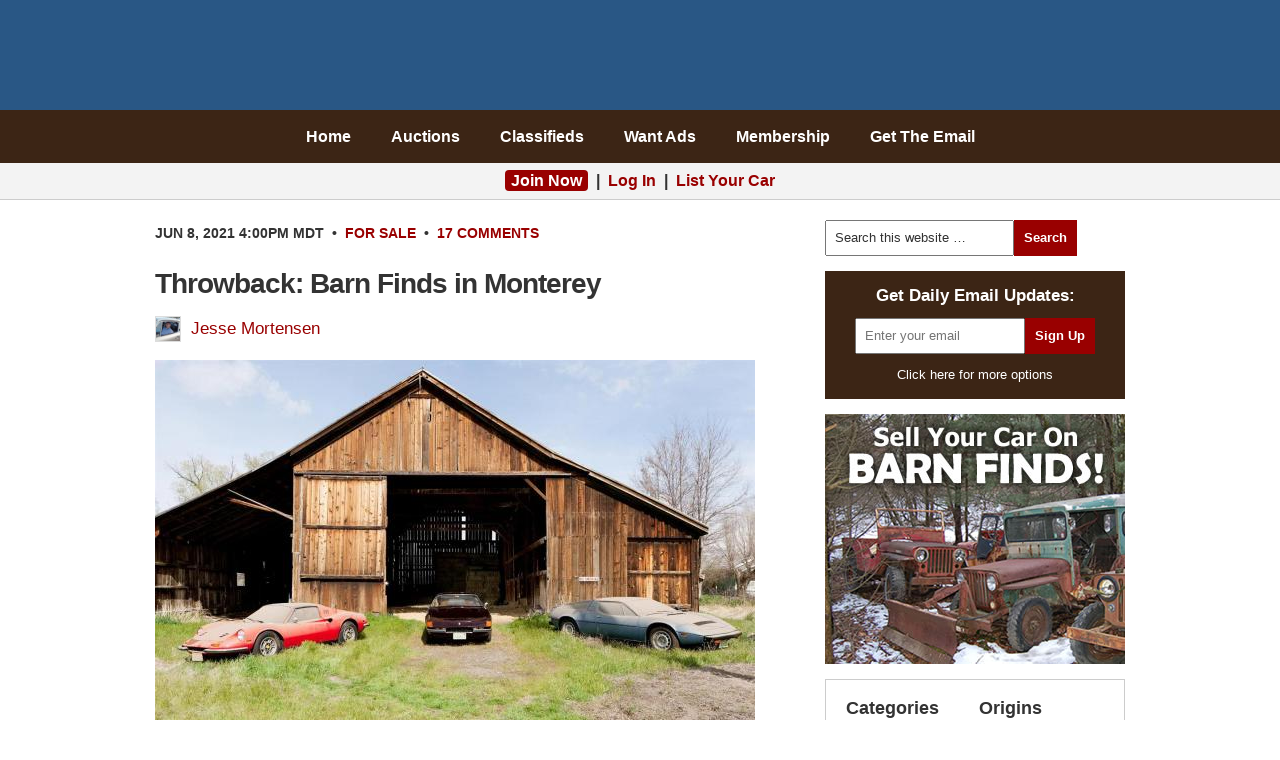

--- FILE ---
content_type: text/html; charset=UTF-8
request_url: https://barnfinds.com/throwback-barn-finds-in-monterey/
body_size: 22768
content:
<!DOCTYPE html PUBLIC "-//W3C//DTD XHTML 1.0 Transitional//EN" "http://www.w3.org/TR/xhtml1/DTD/xhtml1-transitional.dtd"><html xmlns="http://www.w3.org/1999/xhtml" lang="en-US" xml:lang="en-US"><head profile="http://gmpg.org/xfn/11"><meta http-equiv="Content-Type" content="text/html; charset=UTF-8" /><meta name="viewport" content="width=device-width, initial-scale=1.0"/><meta http-equiv="Content-Security-Policy" content="block-all-mixed-content" /><title>Throwback: Barn Finds in Monterey | Barn Finds</title><meta name="author" content="Jesse Mortensen" /><meta name='robots' content='max-image-preview:large' /><link rel="alternate" type="application/rss+xml" title="Barn Finds &raquo; Feed" href="https://barnfinds.com/feed/" /><link rel="alternate" type="application/rss+xml" title="Barn Finds &raquo; Comments Feed" href="https://barnfinds.com/comments/feed/" /><link rel="alternate" type="application/rss+xml" title="Barn Finds &raquo; Throwback: Barn Finds in Monterey Comments Feed" href="https://barnfinds.com/throwback-barn-finds-in-monterey/feed/" /><link rel="alternate" title="oEmbed (JSON)" type="application/json+oembed" href="https://barnfinds.com/wp-json/oembed/1.0/embed?url=https%3A%2F%2Fbarnfinds.com%2Fthrowback-barn-finds-in-monterey%2F" /><link rel="alternate" title="oEmbed (XML)" type="text/xml+oembed" href="https://barnfinds.com/wp-json/oembed/1.0/embed?url=https%3A%2F%2Fbarnfinds.com%2Fthrowback-barn-finds-in-monterey%2F&#038;format=xml" /><link rel="canonical" href="https://barnfinds.com/throwback-barn-finds-in-monterey/" /><style id='wp-img-auto-sizes-contain-inline-css' type='text/css'>img:is([sizes=auto i],[sizes^="auto," i]){contain-intrinsic-size:3000px 1500px}
/*# sourceURL=wp-img-auto-sizes-contain-inline-css */</style><style>#footer-widgets,#footer,#comments,#after-comments{content-visibility:auto;contain-intrinsic-size:1px 1000px;}</style><link data-optimized="2" rel="stylesheet" href="https://barnfinds.com/wp-content/litespeed/css/b1f0c97ba67f9b5409fdf2d60f44b5de.css?ver=cdbe1" /><style id='classic-theme-styles-inline-css' type='text/css'>/*! This file is auto-generated */
.wp-block-button__link{color:#fff;background-color:#32373c;border-radius:9999px;box-shadow:none;text-decoration:none;padding:calc(.667em + 2px) calc(1.333em + 2px);font-size:1.125em}.wp-block-file__button{background:#32373c;color:#fff;text-decoration:none}
/*# sourceURL=/wp-includes/css/classic-themes.min.css */</style><style id='jqlb-overrides-inline-css' type='text/css'>#outerImageContainer {
				box-shadow: 0 0 4px 2px rgba(0,0,0,.2);
			}
			#imageContainer{
				padding: 8px;
			}
			#imageDataContainer {
				box-shadow: none;
				z-index: auto;
			}
			#prevArrow,
			#nextArrow{
				background-color: #ffffff;
				color: #000000;
			}
/*# sourceURL=jqlb-overrides-inline-css */</style> <script data-optimized="1" type="text/javascript" src="https://barnfinds.com/wp-content/litespeed/js/a2d7d50a08577ea17c038e0ad0ad7166.js?ver=143ca" id="jquery-core-js" defer data-deferred="1"></script> <script data-optimized="1" type="text/javascript" src="https://barnfinds.com/wp-content/litespeed/js/fe1d55589a6f95c29fc13c980bac82fb.js?ver=7624b" id="jquery-migrate-js" defer data-deferred="1"></script> <script data-optimized="1" type="text/javascript" src="https://barnfinds.com/wp-content/litespeed/js/1a1a27439a9a5ec037b2a9b45cec6696.js?ver=79b76" id="wp-jquery-lightbox-swipe-js" defer data-deferred="1"></script> <script data-optimized="1" type="text/javascript" src="https://barnfinds.com/wp-content/litespeed/js/1038bf6cd51bfede7b8004f5c23982a0.js?ver=a4c14" id="wp-jquery-lightbox-purify-js" defer data-deferred="1"></script> <script data-optimized="1" type="text/javascript" src="https://barnfinds.com/wp-content/litespeed/js/72879d673ab5a1c69f217ce673f820ce.js?ver=84bc0" id="wp-jquery-lightbox-panzoom-js" defer data-deferred="1"></script> <script type="text/javascript" id="wp-jquery-lightbox-js-extra" src="[data-uri]" defer></script> <script data-optimized="1" type="text/javascript" src="https://barnfinds.com/wp-content/litespeed/js/fa86ebcead70578a9fbc5d3ce0736808.js?ver=6bbbf" id="wp-jquery-lightbox-js" defer data-deferred="1"></script> <link rel="image_src" href="https://barnfinds.com/wp-content/uploads/italian_in_front_of_a_barn1.jpg"><meta name="msapplication-TileImage" content="https://barnfinds.com/wp-content/uploads/italian_in_front_of_a_barn1.jpg"><meta property="og:image" content="https://barnfinds.com/wp-content/uploads/italian_in_front_of_a_barn1.jpg"><meta property="og:image:secure_url" content="https://barnfinds.com/wp-content/uploads/italian_in_front_of_a_barn1.jpg"><meta property="og:image:width" content="600"><meta property="og:image:height" content="389"><meta property="og:image:alt" content="italian_in_front_of_a_barn1"><meta property="og:image:type" content="image/jpeg"><meta property="og:description" content="UPDATE - To celebrate Barn Finds&#039; 10th Anniversary, we are taking a look back at some of the top posts over the years. There were a ton of impressive finds in 2011, but this trio of exotics was possibly the most exciting to see! While there were some major questions about the find it&#039;s not..."><meta property="og:type" content="article"><meta property="og:locale" content="en_US"><meta property="og:site_name" content="Barn Finds"><meta property="og:title" content="Throwback: Barn Finds in Monterey"><meta property="og:url" content="https://barnfinds.com/throwback-barn-finds-in-monterey/"><meta property="og:updated_time" content="2021-06-09T12:01:12-06:00"><meta property="article:tag" content="Ferrari"><meta property="article:tag" content="Maserati"><meta property="article:published_time" content="2021-06-08T22:00:40+00:00"><meta property="article:modified_time" content="2021-06-09T18:01:12+00:00"><meta property="article:section" content="For Sale"><meta property="article:author:first_name" content="Jesse"><meta property="article:author:last_name" content="Mortensen"><meta property="article:author:username" content="Jesse Mortensen"><meta property="twitter:partner" content="ogwp"><meta property="twitter:card" content="summary_large_image"><meta property="twitter:image" content="https://barnfinds.com/wp-content/uploads/italian_in_front_of_a_barn1.jpg"><meta property="twitter:image:alt" content="italian_in_front_of_a_barn1"><meta property="twitter:title" content="Throwback: Barn Finds in Monterey"><meta property="twitter:description" content="UPDATE - To celebrate Barn Finds&#039; 10th Anniversary, we are taking a look back at some of the top posts over the years. There were a ton of impressive finds in 2011, but this trio of exotics was..."><meta property="twitter:url" content="https://barnfinds.com/throwback-barn-finds-in-monterey/"><meta property="twitter:label1" content="Reading time"><meta property="twitter:data1" content="1 minute"><meta  content="https://barnfinds.com/wp-content/uploads/italian_in_front_of_a_barn1.jpg"><meta  content="Throwback: Barn Finds in Monterey"><meta  content="UPDATE - To celebrate Barn Finds&#039; 10th Anniversary, we are taking a look back at some of the top posts over the years. There were a ton of impressive finds in 2011, but this trio of exotics was possibly the most exciting to see! While there were some major questions about the find it&#039;s not..."><meta  content="2021-06-08"><meta  content="2021-06-09T18:01:12+00:00"><meta property="profile:first_name" content="Jesse"><meta property="profile:last_name" content="Mortensen"><meta property="profile:username" content="Jesse Mortensen"><link rel="https://api.w.org/" href="https://barnfinds.com/wp-json/" /><link rel="alternate" title="JSON" type="application/json" href="https://barnfinds.com/wp-json/wp/v2/posts/131" /><style>a.cld-like-dislike-trigger {color: #990000;}span.cld-count-wrap {color: #000000;}</style><style type="text/css" id="shiftnav-dynamic-css">#shiftnav-toggle-main{ background: #3c2515; }
	@media only screen and (min-width:900px){ #shiftnav-toggle-main, .shiftnav-toggle-mobile{ display:none; } .shiftnav-wrap { padding-top:0 !important; } body.shiftnav-disable-shift-body{ padding-top:0 !important; } }
	@media only screen and (max-width:899px){ #header,#nav{ display:none !important; } }</style> <script src="[data-uri]" defer></script> <link rel="icon" href="https://barnfinds.com/wp-content/themes/barnfinds/images/favicon.ico" />
 <script src="https://www.googletagmanager.com/gtag/js?id=G-40WVHDQ8XD" defer data-deferred="1"></script> <script src="[data-uri]" defer></script>  <script src="[data-uri]" defer></script> <noscript><img height="1" width="1" style="display:none"
src="https://www.facebook.com/tr?id=251830403547394&ev=PageView&noscript=1"
/></noscript><meta name="google-site-verification" content="AM54Rs_TgC-VRoD44CcGHgpt3pvSjp3kaHzs2iLFFR8" /><meta name="facebook-domain-verification" content="6ocodrk6m65peful0qvk2njzvcwt7b" /><link rel="apple-touch-icon" sizes="180x180" href="/apple-touch-icon.png" /><link rel="icon" type="image/png" sizes="32x32" href="/favicon-32x32.png" /><link rel="icon" type="image/png" sizes="16x16" href="/favicon-16x16.png" /><link rel="manifest" href="/site.webmanifest" /><link rel="mask-icon" href="/safari-pinned-tab.svg" color="#5bbad5" /><meta name="msapplication-TileColor" content="#980000" /><meta name="theme-color" content="#ffffff" /><style>.home .post-image,.archive .post-image,.search .post-image,.attachment-post,.size-large{max-width:630px;width:100%;height:auto}</style><script type="text/javascript" async="async" data-noptimize="1" data-cfasync="false" src="//scripts.pubnation.com/tags/c7f08e9e-cd8b-48c2-adf3-4d751183bc8c.js"></script>  <script type="application/ld+json" class="saswp-schema-markup-output">[{"@context":"https:\/\/schema.org\/","@type":"Article","@id":"https:\/\/barnfinds.com\/throwback-barn-finds-in-monterey\/#Article","url":"https:\/\/barnfinds.com\/throwback-barn-finds-in-monterey\/","inLanguage":"en-US","mainEntityOfPage":"https:\/\/barnfinds.com\/throwback-barn-finds-in-monterey\/","headline":"Throwback: Barn Finds in Monterey","description":"UPDATE - To celebrate Barn Finds' 10th Anniversary, we are taking a look back at some of the top posts over the years. There were a ton of impressive finds in 2011, but this trio of exotics was possibly","articleBody":"UPDATE - To celebrate Barn Finds' 10th Anniversary, we are taking a look back at some of the top posts over the years. There were a ton of impressive finds in 2011, but this trio of exotics was possibly the most exciting to see! While there were some major questions about the find it's not every day that you find two dusty Ferraris and a Maserati parked in a storage unit.    FROM 8\/1\/2011 -\u00a0 There are few things we dream of more than finding a classic Ferrari parked in a barn. Well someone in Dallas Texas didn't find just one Ferrari parked in a barn, but two Ferraris and a Maserati parked in a barn (well a storage unit, but close enough). All three cars are in pristine condition and are scheduled to cross the Mecum auction block in Monterey California in a few weeks.            The original owner of all three cars parked them in this storage unit close to 40 years ago and that's where they have set until just recently. They are all very low mileage cars and were just in need of a good cleaning and a tune up. We wish we could have been the lucky individuals to have found these cars.        The storage unit housed this 1977 Maserati Bora Coupe (which only has 987 miles on it), a 1974 Ferrari Dino 246 GTS (with 2,700 miles), and a beautiful 1972 Ferrari 365 GTB\/4 Daytona (which has 9,700 miles on it). After being pulled from this storage unit each car has been cleaned and tuned in preparation for the upcoming auction.        We are going to be at this auction to bring you more photos and details of the sale. We are also very excited to announce that we will be attending as many events as possible this year in Monterey. Stay tuned for coverage of these events that you will not find anywhere else.        Please let us know if anyone from the site will be in Monterey this August. We will be out on the hunt for the very best barn finds and survivor cars. Here is one last image to dream about until tomorrow.","keywords":"Ferrari, Maserati, ","datePublished":"2021-06-08T16:00:40-06:00","dateModified":"2021-06-09T12:01:12-06:00","author":{"@type":"Person","name":"Jesse Mortensen","url":"https:\/\/barnfinds.com\/author\/jesse\/","sameAs":[],"image":{"@type":"ImageObject","url":"https:\/\/barnfinds.com\/wp-content\/litespeed\/avatar\/f78fcdd47acdb00cd1535a9637820c9c.jpg?ver=1765607882","height":96,"width":96}},"editor":{"@type":"Person","name":"Jesse Mortensen","url":"https:\/\/barnfinds.com\/author\/jesse\/","sameAs":[],"image":{"@type":"ImageObject","url":"https:\/\/barnfinds.com\/wp-content\/litespeed\/avatar\/f78fcdd47acdb00cd1535a9637820c9c.jpg?ver=1765607882","height":96,"width":96}},"publisher":{"@type":"Organization","name":"Barn Finds","url":"https:\/\/barnfinds.com"},"image":[{"@type":"ImageObject","@id":"https:\/\/barnfinds.com\/throwback-barn-finds-in-monterey\/#primaryimage","url":"https:\/\/barnfinds.com\/wp-content\/uploads\/italian_in_front_of_a_barn1-1200x778.jpg","width":"1200","height":"778"},{"@type":"ImageObject","url":"https:\/\/barnfinds.com\/wp-content\/uploads\/italian_in_front_of_a_barn1-1200x900.jpg","width":"1200","height":"900"},{"@type":"ImageObject","url":"https:\/\/barnfinds.com\/wp-content\/uploads\/italian_in_front_of_a_barn1-1200x675.jpg","width":"1200","height":"675"},{"@type":"ImageObject","url":"https:\/\/barnfinds.com\/wp-content\/uploads\/italian_in_front_of_a_barn1-600x600.jpg","width":"600","height":"600"},{"@type":"ImageObject","url":"https:\/\/barnfinds.com\/sites\/barnfinds.com\/files\/imagecache\/large\/images\/1\/italian_in_front_of_a_barn.jpg","width":600,"height":389,"caption":"Italian In Front Of A Barn"},{"@type":"ImageObject","url":"https:\/\/barnfinds.com\/sites\/barnfinds.com\/files\/imagecache\/large\/images\/1\/1972_ferrari_365_gtb4_daytona_front_corner.jpg","width":600,"height":450,"caption":"1972 Ferrari 365 Gtb4 Daytona Front Corner"},{"@type":"ImageObject","url":"https:\/\/barnfinds.com\/sites\/barnfinds.com\/files\/imagecache\/large\/images\/1\/1977_maserati_bora_front_corner.jpg","width":600,"height":450,"caption":"1977 Maserati Bora Front Corner"},{"@type":"ImageObject","url":"https:\/\/barnfinds.com\/sites\/barnfinds.com\/files\/imagecache\/large\/images\/1\/1974_ferrari_dino_246_gts_side.jpg","width":600,"height":450,"caption":"1974 Ferrari Dino 246 Gts Side"},{"@type":"ImageObject","url":"https:\/\/barnfinds.com\/sites\/barnfinds.com\/files\/imagecache\/large\/images\/1\/italian_barn_finds.jpg","width":600,"height":351,"caption":"Italian Barn Finds"}]}]</script> <style type="text/css" id="spu-css-416166" class="spu-css">#spu-bg-416166 {
			background-color: rgba(0,0,0, 0.6);
		}

		#spu-416166 .spu-close {
			font-size: 30px;
			color: #666;
			text-shadow: 0 1px 0 #fff;
		}

		#spu-416166 .spu-close:hover {
			color: #000;
		}

		#spu-416166 {
			background-color: rgb(239, 239, 239);
			max-width: 350px;
			border-radius: 10px;
			
					height: auto;
					box-shadow:  0px 0px 10px 1px #666;
				}

		#spu-416166 .spu-container {
					padding: 20px;
			height: calc(100% - 28px);
		}
		/*
* Add custom CSS for this popup
* Be sure to start your rules with #spu-416166 { } and use !important when needed to override plugin rules
*/</style><style id='global-styles-inline-css' type='text/css'>/*<![CDATA[*/:root{--wp--preset--aspect-ratio--square: 1;--wp--preset--aspect-ratio--4-3: 4/3;--wp--preset--aspect-ratio--3-4: 3/4;--wp--preset--aspect-ratio--3-2: 3/2;--wp--preset--aspect-ratio--2-3: 2/3;--wp--preset--aspect-ratio--16-9: 16/9;--wp--preset--aspect-ratio--9-16: 9/16;--wp--preset--color--black: #000000;--wp--preset--color--cyan-bluish-gray: #abb8c3;--wp--preset--color--white: #ffffff;--wp--preset--color--pale-pink: #f78da7;--wp--preset--color--vivid-red: #cf2e2e;--wp--preset--color--luminous-vivid-orange: #ff6900;--wp--preset--color--luminous-vivid-amber: #fcb900;--wp--preset--color--light-green-cyan: #7bdcb5;--wp--preset--color--vivid-green-cyan: #00d084;--wp--preset--color--pale-cyan-blue: #8ed1fc;--wp--preset--color--vivid-cyan-blue: #0693e3;--wp--preset--color--vivid-purple: #9b51e0;--wp--preset--gradient--vivid-cyan-blue-to-vivid-purple: linear-gradient(135deg,rgb(6,147,227) 0%,rgb(155,81,224) 100%);--wp--preset--gradient--light-green-cyan-to-vivid-green-cyan: linear-gradient(135deg,rgb(122,220,180) 0%,rgb(0,208,130) 100%);--wp--preset--gradient--luminous-vivid-amber-to-luminous-vivid-orange: linear-gradient(135deg,rgb(252,185,0) 0%,rgb(255,105,0) 100%);--wp--preset--gradient--luminous-vivid-orange-to-vivid-red: linear-gradient(135deg,rgb(255,105,0) 0%,rgb(207,46,46) 100%);--wp--preset--gradient--very-light-gray-to-cyan-bluish-gray: linear-gradient(135deg,rgb(238,238,238) 0%,rgb(169,184,195) 100%);--wp--preset--gradient--cool-to-warm-spectrum: linear-gradient(135deg,rgb(74,234,220) 0%,rgb(151,120,209) 20%,rgb(207,42,186) 40%,rgb(238,44,130) 60%,rgb(251,105,98) 80%,rgb(254,248,76) 100%);--wp--preset--gradient--blush-light-purple: linear-gradient(135deg,rgb(255,206,236) 0%,rgb(152,150,240) 100%);--wp--preset--gradient--blush-bordeaux: linear-gradient(135deg,rgb(254,205,165) 0%,rgb(254,45,45) 50%,rgb(107,0,62) 100%);--wp--preset--gradient--luminous-dusk: linear-gradient(135deg,rgb(255,203,112) 0%,rgb(199,81,192) 50%,rgb(65,88,208) 100%);--wp--preset--gradient--pale-ocean: linear-gradient(135deg,rgb(255,245,203) 0%,rgb(182,227,212) 50%,rgb(51,167,181) 100%);--wp--preset--gradient--electric-grass: linear-gradient(135deg,rgb(202,248,128) 0%,rgb(113,206,126) 100%);--wp--preset--gradient--midnight: linear-gradient(135deg,rgb(2,3,129) 0%,rgb(40,116,252) 100%);--wp--preset--font-size--small: 13px;--wp--preset--font-size--medium: 20px;--wp--preset--font-size--large: 36px;--wp--preset--font-size--x-large: 42px;--wp--preset--spacing--20: 0.44rem;--wp--preset--spacing--30: 0.67rem;--wp--preset--spacing--40: 1rem;--wp--preset--spacing--50: 1.5rem;--wp--preset--spacing--60: 2.25rem;--wp--preset--spacing--70: 3.38rem;--wp--preset--spacing--80: 5.06rem;--wp--preset--shadow--natural: 6px 6px 9px rgba(0, 0, 0, 0.2);--wp--preset--shadow--deep: 12px 12px 50px rgba(0, 0, 0, 0.4);--wp--preset--shadow--sharp: 6px 6px 0px rgba(0, 0, 0, 0.2);--wp--preset--shadow--outlined: 6px 6px 0px -3px rgb(255, 255, 255), 6px 6px rgb(0, 0, 0);--wp--preset--shadow--crisp: 6px 6px 0px rgb(0, 0, 0);}:where(.is-layout-flex){gap: 0.5em;}:where(.is-layout-grid){gap: 0.5em;}body .is-layout-flex{display: flex;}.is-layout-flex{flex-wrap: wrap;align-items: center;}.is-layout-flex > :is(*, div){margin: 0;}body .is-layout-grid{display: grid;}.is-layout-grid > :is(*, div){margin: 0;}:where(.wp-block-columns.is-layout-flex){gap: 2em;}:where(.wp-block-columns.is-layout-grid){gap: 2em;}:where(.wp-block-post-template.is-layout-flex){gap: 1.25em;}:where(.wp-block-post-template.is-layout-grid){gap: 1.25em;}.has-black-color{color: var(--wp--preset--color--black) !important;}.has-cyan-bluish-gray-color{color: var(--wp--preset--color--cyan-bluish-gray) !important;}.has-white-color{color: var(--wp--preset--color--white) !important;}.has-pale-pink-color{color: var(--wp--preset--color--pale-pink) !important;}.has-vivid-red-color{color: var(--wp--preset--color--vivid-red) !important;}.has-luminous-vivid-orange-color{color: var(--wp--preset--color--luminous-vivid-orange) !important;}.has-luminous-vivid-amber-color{color: var(--wp--preset--color--luminous-vivid-amber) !important;}.has-light-green-cyan-color{color: var(--wp--preset--color--light-green-cyan) !important;}.has-vivid-green-cyan-color{color: var(--wp--preset--color--vivid-green-cyan) !important;}.has-pale-cyan-blue-color{color: var(--wp--preset--color--pale-cyan-blue) !important;}.has-vivid-cyan-blue-color{color: var(--wp--preset--color--vivid-cyan-blue) !important;}.has-vivid-purple-color{color: var(--wp--preset--color--vivid-purple) !important;}.has-black-background-color{background-color: var(--wp--preset--color--black) !important;}.has-cyan-bluish-gray-background-color{background-color: var(--wp--preset--color--cyan-bluish-gray) !important;}.has-white-background-color{background-color: var(--wp--preset--color--white) !important;}.has-pale-pink-background-color{background-color: var(--wp--preset--color--pale-pink) !important;}.has-vivid-red-background-color{background-color: var(--wp--preset--color--vivid-red) !important;}.has-luminous-vivid-orange-background-color{background-color: var(--wp--preset--color--luminous-vivid-orange) !important;}.has-luminous-vivid-amber-background-color{background-color: var(--wp--preset--color--luminous-vivid-amber) !important;}.has-light-green-cyan-background-color{background-color: var(--wp--preset--color--light-green-cyan) !important;}.has-vivid-green-cyan-background-color{background-color: var(--wp--preset--color--vivid-green-cyan) !important;}.has-pale-cyan-blue-background-color{background-color: var(--wp--preset--color--pale-cyan-blue) !important;}.has-vivid-cyan-blue-background-color{background-color: var(--wp--preset--color--vivid-cyan-blue) !important;}.has-vivid-purple-background-color{background-color: var(--wp--preset--color--vivid-purple) !important;}.has-black-border-color{border-color: var(--wp--preset--color--black) !important;}.has-cyan-bluish-gray-border-color{border-color: var(--wp--preset--color--cyan-bluish-gray) !important;}.has-white-border-color{border-color: var(--wp--preset--color--white) !important;}.has-pale-pink-border-color{border-color: var(--wp--preset--color--pale-pink) !important;}.has-vivid-red-border-color{border-color: var(--wp--preset--color--vivid-red) !important;}.has-luminous-vivid-orange-border-color{border-color: var(--wp--preset--color--luminous-vivid-orange) !important;}.has-luminous-vivid-amber-border-color{border-color: var(--wp--preset--color--luminous-vivid-amber) !important;}.has-light-green-cyan-border-color{border-color: var(--wp--preset--color--light-green-cyan) !important;}.has-vivid-green-cyan-border-color{border-color: var(--wp--preset--color--vivid-green-cyan) !important;}.has-pale-cyan-blue-border-color{border-color: var(--wp--preset--color--pale-cyan-blue) !important;}.has-vivid-cyan-blue-border-color{border-color: var(--wp--preset--color--vivid-cyan-blue) !important;}.has-vivid-purple-border-color{border-color: var(--wp--preset--color--vivid-purple) !important;}.has-vivid-cyan-blue-to-vivid-purple-gradient-background{background: var(--wp--preset--gradient--vivid-cyan-blue-to-vivid-purple) !important;}.has-light-green-cyan-to-vivid-green-cyan-gradient-background{background: var(--wp--preset--gradient--light-green-cyan-to-vivid-green-cyan) !important;}.has-luminous-vivid-amber-to-luminous-vivid-orange-gradient-background{background: var(--wp--preset--gradient--luminous-vivid-amber-to-luminous-vivid-orange) !important;}.has-luminous-vivid-orange-to-vivid-red-gradient-background{background: var(--wp--preset--gradient--luminous-vivid-orange-to-vivid-red) !important;}.has-very-light-gray-to-cyan-bluish-gray-gradient-background{background: var(--wp--preset--gradient--very-light-gray-to-cyan-bluish-gray) !important;}.has-cool-to-warm-spectrum-gradient-background{background: var(--wp--preset--gradient--cool-to-warm-spectrum) !important;}.has-blush-light-purple-gradient-background{background: var(--wp--preset--gradient--blush-light-purple) !important;}.has-blush-bordeaux-gradient-background{background: var(--wp--preset--gradient--blush-bordeaux) !important;}.has-luminous-dusk-gradient-background{background: var(--wp--preset--gradient--luminous-dusk) !important;}.has-pale-ocean-gradient-background{background: var(--wp--preset--gradient--pale-ocean) !important;}.has-electric-grass-gradient-background{background: var(--wp--preset--gradient--electric-grass) !important;}.has-midnight-gradient-background{background: var(--wp--preset--gradient--midnight) !important;}.has-small-font-size{font-size: var(--wp--preset--font-size--small) !important;}.has-medium-font-size{font-size: var(--wp--preset--font-size--medium) !important;}.has-large-font-size{font-size: var(--wp--preset--font-size--large) !important;}.has-x-large-font-size{font-size: var(--wp--preset--font-size--x-large) !important;}
/*# sourceURL=global-styles-inline-css *//*]]>*/</style></head><body class="wp-singular post-template-default single single-post postid-131 single-format-standard wp-theme-genesis wp-child-theme-barnfinds header-image header-full-width content-sidebar"><div id="wrap"><div id="header"><div class="wrap"><div id="title-area"><p id="title"><a href="https://barnfinds.com/">Barn Finds</a></p></div></div></div><div id="nav"><div class="wrap"><ul id="menu-navigation" class="menu genesis-nav-menu menu-primary"><li id="menu-item-381434" class="menu-item menu-item-type-custom menu-item-object-custom menu-item-home menu-item-381434"><a href="https://barnfinds.com/">Home</a></li><li id="menu-item-528663" class="menu-item menu-item-type-custom menu-item-object-custom menu-item-528663"><a href="/auctions/">Auctions</a></li><li id="menu-item-165285" class="menu-item menu-item-type-custom menu-item-object-custom menu-item-165285"><a href="/classifieds/">Classifieds</a></li><li id="menu-item-332772" class="menu-item menu-item-type-post_type menu-item-object-page menu-item-332772"><a href="https://barnfinds.com/want-ads/">Want Ads</a></li><li id="menu-item-523464" class="menu-item menu-item-type-post_type menu-item-object-memberpressproduct menu-item-523464"><a href="https://barnfinds.com/membership/monthly/">Membership</a></li><li id="menu-item-7699" class="menu-item menu-item-type-post_type menu-item-object-page menu-item-7699"><a href="https://barnfinds.com/subscribe/">Get The Email</a></li></ul></div></div><div class="after-header"><div class="wrap"><div id="custom_html-11" class="widget_text widget widget_custom_html"><div class="widget_text widget-wrap"><div class="textwidget custom-html-widget"><div class="login">
<a style="background:#900;color:#fff;border-radius:4px;padding:2px 6px" href="/membership/monthly/?coupon=JOIN">Join Now</a> &nbsp;|&nbsp; <a href="https://barnfinds.com/wp-login.php?redirect_to=https%3A%2F%2Fbarnfinds.com%2Fthrowback-barn-finds-in-monterey%2F" rel="nofollow">Log In</a> &nbsp;|&nbsp; <a href="/auctions/about/">List Your Car</a></div></div></div></div><div class="clearfix"></div></div></div><div id="inner"><div id="content-sidebar-wrap"><div id="content" class="hfeed"><div class="post-131 post type-post status-publish format-standard has-post-thumbnail hentry category-for-sale tag-ferrari tag-maserati origins-italian genre-exotics entry"><div class="post-info"><time datetime="2021-06-08T16:00:40-06:00">Jun 8, 2021 4:00pm MDT</time> &nbsp;&bull;&nbsp; <span class="categories"><a href="https://barnfinds.com/category/for-sale/" rel="category tag">For Sale</a></span> &nbsp;&bull;&nbsp; <span class="post-comments"><a href="https://barnfinds.com/throwback-barn-finds-in-monterey/#comments">17 Comments</a></span></div><h1 class="entry-title">Throwback: Barn Finds in Monterey</h1><div class="author"><img alt='Jesse Mortensen' src='https://barnfinds.com/wp-content/uploads/2024/04/jesse-1-120x120.jpg' class='avatar avatar-24 photo' height='24' width='24' /><a href="https://barnfinds.com/author/jesse/">Jesse Mortensen</a></div><div class="entry-content"><p class="image"><img decoding="async" title="Italian In Front Of A Barn" src="https://barnfinds.com/sites/barnfinds.com/files/imagecache/large/images/1/italian_in_front_of_a_barn.jpg" alt="Italian In Front Of A Barn" /></p><div style="background:#efefef;font-size:small;border:1px solid #ccc;padding:4px 10px;margin-bottom:20px">Disclosure: This site may receive compensation from some link clicks and purchases.</div><p>UPDATE &#8211; To celebrate <a href="https://barnfinds.com/happy-10th-birthday-barn-finds/"><em>Barn Finds&#8217;</em> 10th Anniversary</a>, we are taking a look back at some of the top posts over the years. There were a ton of impressive finds in 2011, but this trio of exotics was possibly the most exciting to see! While there were some major questions about the find it&#8217;s not every day that you find two dusty Ferraris and a Maserati parked in a storage unit.</p><p>FROM 8/1/2011 &#8211;  There are few things we dream of more than finding a classic Ferrari parked in a barn. Well someone in Dallas Texas didn&#8217;t find just one Ferrari parked in a barn, but two Ferraris and a Maserati parked in a barn (well a storage unit, but close enough). All three cars are in pristine condition and are scheduled to cross the Mecum auction block in Monterey California in a few weeks.</p><p><span id="more-131"></span></p><p class="image"><img decoding="async" title="1972 Ferrari 365 Gtb4 Daytona Front Corner" src="https://barnfinds.com/sites/barnfinds.com/files/imagecache/large/images/1/1972_ferrari_365_gtb4_daytona_front_corner.jpg" alt="1972 Ferrari 365 Gtb4 Daytona Front Corner" /></p><p>The original owner of all three cars parked them in this storage unit close to 40 years ago and that&#8217;s where they have set until just recently. They are all very low mileage cars and were just in need of a good cleaning and a tune up. We wish we could have been the lucky individuals to have found these cars.</p><p class="image"><img decoding="async" title="1977 Maserati Bora Front Corner" src="https://barnfinds.com/sites/barnfinds.com/files/imagecache/large/images/1/1977_maserati_bora_front_corner.jpg" alt="1977 Maserati Bora Front Corner" /></p><p>The storage unit housed this 1977 Maserati Bora Coupe (which only has 987 miles on it), a 1974 Ferrari Dino 246 GTS (with 2,700 miles), and a beautiful 1972 Ferrari 365 GTB/4 Daytona (which has 9,700 miles on it). After being pulled from this storage unit each car has been cleaned and tuned in preparation for the upcoming auction.</p><p class="image"><img decoding="async" title="1974 Ferrari Dino 246 Gts Side" src="https://barnfinds.com/sites/barnfinds.com/files/imagecache/large/images/1/1974_ferrari_dino_246_gts_side.jpg" alt="1974 Ferrari Dino 246 Gts Side" /></p><p>We are going to be at this auction to bring you more photos and details of the sale. We are also very excited to announce that we will be attending as many events as possible this year in Monterey. Stay tuned for coverage of <a href="http://www.seemonterey.com/concours" class="external" target="_blank">these events</a> that you will not find anywhere else.</p><p class="image"><img decoding="async" title="Italian Barn Finds" src="https://barnfinds.com/sites/barnfinds.com/files/imagecache/large/images/1/italian_barn_finds.jpg" alt="Italian Barn Finds" /></p><p>Please let us know if anyone from the site will be in Monterey this August. We will be out on the hunt for the very best barn finds and survivor cars. Here is one last image to dream about until tomorrow.</p></div><div class="post-meta"><div class="tags"><span class="terms"><a href="https://barnfinds.com/origin/italian/" rel="tag">Italian</a></span> <span class="terms"><a href="https://barnfinds.com/genre/exotics/" rel="tag">Exotics</a></span>  <span class="tags"><a href="https://barnfinds.com/tag/ferrari/" rel="tag">Ferrari</a> <a href="https://barnfinds.com/tag/maserati/" rel="tag">Maserati</a></span></div></div><div class="after-post-area"><div id="text-105" class="widget widget_text"><div class="widget-wrap"><div class="textwidget"><div class="share-buttons"><a class="share fb" href="#" onClick="window.open('https://www.facebook.com/sharer.php?u=https://barnfinds.com/throwback-barn-finds-in-monterey/%3Futm_medium%3Dshare%26utm_source%3Dfacebook','Facebook','resizable,height=620,width=560'); return false;" title="Share to Facebook"><span>SHARE</span></a><a class="share tw" href="#" onClick="window.open('https://twitter.com/share?text=Throwback: Barn Finds in Monterey&amp;via=barnfinds&amp;url=https://barnfinds.com/throwback-barn-finds-in-monterey/%3Futm_medium%3Dshare%26utm_source%3Dtwitter','Twitter','resizable,height=250,width=560'); return false;" title="Share on Twitter"><span>TWEET</span></a><a class="share em" href="#" onClick="window.open('mailto:?subject=Throwback: Barn Finds in Monterey&amp;body=https://barnfinds.com/throwback-barn-finds-in-monterey/%3Futm_medium=share%26utm_source=email','Email','resizable,height=620,width=560'); return false;" title="Share via email"><span>EMAIL</span></a></div></div></div></div><div id="custom_html-8" class="widget_text widget widget_custom_html"><div class="widget_text widget-wrap"><div class="textwidget custom-html-widget"><div class="subscribe"><div style="font-weight:bold">Get Daily Email Updates:</div><form method="post" action="https://www.aweber.com/scripts/addlead.pl"> <input type="hidden" name="redirect" value="https://barnfinds.com/confirmation/?tracking=after_post" /> <input type="hidden" name="meta_adtracking" value="after_post" /> <input type="hidden" name="meta_message" value="1" /> <input type="hidden" name="meta_required" value="email" /> <input type="hidden" name="meta_forward_vars" value="0" /> <input type="hidden" value="daily-finds" name="listname"/> <input id="email" type="text" placeholder="Enter your email" name="email" /><input type="submit" name="submit" value="Sign Up" /></form><a style="font-size:small;margin-top: 8px;color: #fff;display: block;" href="https://barnfinds.com/subscribe/">Click here for more options</a></div></div></div></div><div class="wpa-title"><h2 style="text-align:center">Auctions Ending Soon</h2></div><div class="wpa-widget clearfix"><div class="wpa-other wpa-other-list"><div class="wpa-other-item"><p class="clearfix"><a href="https://barnfinds.com/bf-auction-1948-chrysler-new-yorker-business-coupe/"><img src="https://barnfinds.com/wp-content/uploads/2025/11/1948-Chrysler-New-Yorker-Business-Coupe-4-50x50.jpeg" width="50" height="50" alt="1948 Chrysler New Yorker Business Coupe" /></a><span class="wpa-widget-title"><a href="https://barnfinds.com/bf-auction-1948-chrysler-new-yorker-business-coupe/" title="1948 Chrysler New Yorker Business Coupe">1948 Chrysler New Yorker Business Coupe</a></span><span class="wpa-widget-bid"><a href="https://barnfinds.com/bf-auction-1948-chrysler-new-yorker-business-coupe/#bid">Bid Now</a></span><span class="wpa-widget-time">1 days</span><span class="wpa-widget-price">$5,550</span></p><p class="clearfix"><a href="https://barnfinds.com/bf-auction-1968-porsche-911-targa/"><img src="https://barnfinds.com/wp-content/uploads/2025/11/1968-Porsche-911-Targa-Large-50x50.jpeg" width="50" height="50" alt="1968 Porsche 911 Targa" /></a><span class="wpa-widget-title"><a href="https://barnfinds.com/bf-auction-1968-porsche-911-targa/" title="1968 Porsche 911 Targa">1968 Porsche 911 Targa</a></span><span class="wpa-widget-bid"><a href="https://barnfinds.com/bf-auction-1968-porsche-911-targa/#bid">Bid Now</a></span><span class="wpa-widget-time">1 days</span><span class="wpa-widget-price">$19,500</span></p><p class="clearfix"><a href="https://barnfinds.com/bf-auction-1986-volvo-240-dl-wagon/"><img src="https://barnfinds.com/wp-content/uploads/2025/12/1986-Volvo-240-Wagon-79-e1765231276162-50x50.jpg" width="50" height="50" alt="1986 Volvo 240 DL Wagon" /></a><span class="wpa-widget-title"><a href="https://barnfinds.com/bf-auction-1986-volvo-240-dl-wagon/" title="1986 Volvo 240 DL Wagon">1986 Volvo 240 DL Wagon</a></span><span class="wpa-widget-bid"><a href="https://barnfinds.com/bf-auction-1986-volvo-240-dl-wagon/#bid">Bid Now</a></span><span class="wpa-widget-time">2 days</span><span class="wpa-widget-price">$2,500</span></p><p class="clearfix"><a href="https://barnfinds.com/bf-auction-2003-dodge-ram-1500-time-capsule/"><img src="https://barnfinds.com/wp-content/uploads/2025/12/2003-dodge-1500-4276-e1765553777283-50x50.jpg" width="50" height="50" alt="2003 Dodge Ram 1500" /></a><span class="wpa-widget-title"><a href="https://barnfinds.com/bf-auction-2003-dodge-ram-1500-time-capsule/" title="2003 Dodge Ram 1500">2003 Dodge Ram 1500</a></span><span class="wpa-widget-bid"><a href="https://barnfinds.com/bf-auction-2003-dodge-ram-1500-time-capsule/#bid">Bid Now</a></span><span class="wpa-widget-time">5 days</span><span class="wpa-widget-price">$2,500</span></p><div style="text-align:center;font-weight:bold;margin:10px"><a href="https://barnfinds.com/auctions/">View More Auctions</a></div></div></div></div><div id="custom_html-22" class="widget_text widget widget_custom_html"><div class="widget_text widget-wrap"><div class="textwidget custom-html-widget"></div></div></div></div></div><div id="comments"><h3>Comments</h3><ol class="comment-list"><li id="li-comment-276"><div id="comment-276" class="comment even thread-even depth-1" ><div class="comment-author vcard">
<img alt='' src='https://barnfinds.com/wp-content/litespeed/avatar/b9a8d64105d0a4ea7431d28b0237048c.jpg?ver=1765685103' srcset='https://barnfinds.com/wp-content/litespeed/avatar/f2e91a2f0a09380752c02bdf3e9294a0.jpg?ver=1765685103 2x' class='avatar avatar-48 photo' height='48' width='48' decoding='async'/>
<cite class="fn">BarnE</cite></div><div class="comment-meta commentmetadata">
Aug 1, 2011 7:46pm at 7:46pm</div><div class="comment-content"><p>The finds are cool, but I am always intrigued by the story of discovery.  Like in this case, what in storage all these years, how found and who now selling, the owners, the seller, etc.  And the picture in front of the barn is apparently just a staged photo for fun, but they are still dusty what was point of that photo shoot?</p><div class="cld-like-dislike-wrap cld-custom"><div class="cld-like-wrap  cld-common-wrap">
<a href="javascript:void(0)" class="cld-like-trigger cld-like-dislike-trigger  " title="Like" data-comment-id="276" data-trigger-type="like" data-restriction="cookie" data-already-liked="0">
<img src="https://barnfinds.com/wp-content/uploads/2019/02/thumb.gif" alt="Like" />
</a>
<span class="cld-like-count-wrap cld-count-wrap">5    </span></div></div><div class="reply">
<a rel="nofollow" class="comment-reply-link" href="#comment-276" data-commentid="276" data-postid="131" data-belowelement="comment-276" data-respondelement="respond" data-replyto="Reply to BarnE" aria-label="Reply to BarnE">Reply</a></div></div></div></li><li id="li-comment-278"><div id="comment-278" class="comment odd alt thread-odd thread-alt depth-1" ><div class="comment-author vcard">
<img alt='' src='https://barnfinds.com/wp-content/litespeed/avatar/2fbb30731a8f3aa5abc19c136950e5d2.jpg?ver=1765621804' srcset='https://barnfinds.com/wp-content/litespeed/avatar/6cb993cb918269fa0f13a325a0472932.jpg?ver=1765575482 2x' class='avatar avatar-48 photo' height='48' width='48' loading='lazy' decoding='async'/>
<cite class="fn">Jim Rizer</cite></div><div class="comment-meta commentmetadata">
Aug 1, 2011 8:30pm at 8:30pm</div><div class="comment-content"><p>Some folks have all the luck.</p><div class="cld-like-dislike-wrap cld-custom"><div class="cld-like-wrap  cld-common-wrap">
<a href="javascript:void(0)" class="cld-like-trigger cld-like-dislike-trigger  " title="Like" data-comment-id="278" data-trigger-type="like" data-restriction="cookie" data-already-liked="0">
<img src="https://barnfinds.com/wp-content/uploads/2019/02/thumb.gif" alt="Like" />
</a>
<span class="cld-like-count-wrap cld-count-wrap">4    </span></div></div><div class="reply">
<a rel="nofollow" class="comment-reply-link" href="#comment-278" data-commentid="278" data-postid="131" data-belowelement="comment-278" data-respondelement="respond" data-replyto="Reply to Jim Rizer" aria-label="Reply to Jim Rizer">Reply</a></div></div></div></li><li id="li-comment-279"><div id="comment-279" class="comment even thread-even depth-1" ><div class="comment-author vcard">
<img alt='' src='https://barnfinds.com/wp-content/litespeed/avatar/978f6f5b52840313e5a3fdb28b2f310d.jpg?ver=1765624472' srcset='https://barnfinds.com/wp-content/litespeed/avatar/15e2b298d5084bc3eecbc1a23e7f63b3.jpg?ver=1765624472 2x' class='avatar avatar-48 photo' height='48' width='48' loading='lazy' decoding='async'/>
<cite class="fn">C Doyle in SF</cite></div><div class="comment-meta commentmetadata">
Aug 2, 2011 6:54am at 6:54am</div><div class="comment-content"><p>These 3 are notorious. There is a significant back story to this and it is somewhat dubious.</p><div class="cld-like-dislike-wrap cld-custom"><div class="cld-like-wrap  cld-common-wrap">
<a href="javascript:void(0)" class="cld-like-trigger cld-like-dislike-trigger  " title="Like" data-comment-id="279" data-trigger-type="like" data-restriction="cookie" data-already-liked="0">
<img src="https://barnfinds.com/wp-content/uploads/2019/02/thumb.gif" alt="Like" />
</a>
<span class="cld-like-count-wrap cld-count-wrap">4    </span></div></div><div class="reply">
<a rel="nofollow" class="comment-reply-link" href="#comment-279" data-commentid="279" data-postid="131" data-belowelement="comment-279" data-respondelement="respond" data-replyto="Reply to C Doyle in SF" aria-label="Reply to C Doyle in SF">Reply</a></div></div></div><ul class="children"><li id="li-comment-22776"><div id="comment-22776" class="comment odd alt depth-2" ><div class="comment-author vcard">
<img alt='' src='https://barnfinds.com/wp-content/litespeed/avatar/76aad4e6be0a19ff045878f79025ba5d.jpg?ver=1765103240' srcset='https://barnfinds.com/wp-content/litespeed/avatar/00e85ab76975585271acda99fa7c1a4e.jpg?ver=1765103240 2x' class='avatar avatar-48 photo' height='48' width='48' loading='lazy' decoding='async'/>
<cite class="fn">Connor</cite></div><div class="comment-meta commentmetadata">
Jun 24, 2013 4:10pm at 4:10pm</div><div class="comment-content"><p>What is the back story?</p><div class="cld-like-dislike-wrap cld-custom"><div class="cld-like-wrap  cld-common-wrap">
<a href="javascript:void(0)" class="cld-like-trigger cld-like-dislike-trigger  " title="Like" data-comment-id="22776" data-trigger-type="like" data-restriction="cookie" data-already-liked="0">
<img src="https://barnfinds.com/wp-content/uploads/2019/02/thumb.gif" alt="Like" />
</a>
<span class="cld-like-count-wrap cld-count-wrap">3    </span></div></div><div class="reply">
<a rel="nofollow" class="comment-reply-link" href="#comment-22776" data-commentid="22776" data-postid="131" data-belowelement="comment-22776" data-respondelement="respond" data-replyto="Reply to Connor" aria-label="Reply to Connor">Reply</a></div></div></div></li></ul></li><li id="li-comment-280"><div id="comment-280" class="comment even thread-odd thread-alt depth-1" ><div class="comment-author vcard">
<img alt='' src='https://barnfinds.com/wp-content/litespeed/avatar/87a7921cd93afa7b781e51f9ebe4f09d.jpg?ver=1765642565' srcset='https://barnfinds.com/wp-content/litespeed/avatar/1a48f31d82a301099bc57c466f86094e.jpg?ver=1765642565 2x' class='avatar avatar-48 photo' height='48' width='48' loading='lazy' decoding='async'/>
<cite class="fn">Doug</cite></div><div class="comment-meta commentmetadata">
Aug 2, 2011 6:57am at 6:57am</div><div class="comment-content"><p>This doesn&#8217;t smell right&#8230;.. the perfect dust on each car&#8230;.. the way they&#8217;re on display in front of the barn&#8230;..Where are the flat tires and the rodent damage? If they were in a storage space, why the barn in the photo? Sounds like this is a collector who has some fine cars, but wants to create more interest in the sale with a viral story.</p><div class="cld-like-dislike-wrap cld-custom"><div class="cld-like-wrap  cld-common-wrap">
<a href="javascript:void(0)" class="cld-like-trigger cld-like-dislike-trigger  " title="Like" data-comment-id="280" data-trigger-type="like" data-restriction="cookie" data-already-liked="0">
<img src="https://barnfinds.com/wp-content/uploads/2019/02/thumb.gif" alt="Like" />
</a>
<span class="cld-like-count-wrap cld-count-wrap">4    </span></div></div><div class="reply">
<a rel="nofollow" class="comment-reply-link" href="#comment-280" data-commentid="280" data-postid="131" data-belowelement="comment-280" data-respondelement="respond" data-replyto="Reply to Doug" aria-label="Reply to Doug">Reply</a></div></div></div><ul class="children"><li id="li-comment-1031496"><div id="comment-1031496" class="comment odd alt depth-2" ><div class="comment-author vcard">
<img alt='' src='https://barnfinds.com/wp-content/litespeed/avatar/11700c48093bc430406b5d7efba9502c.jpg?ver=1765641430' srcset='https://barnfinds.com/wp-content/litespeed/avatar/c04e99dc6dd3f96fdcf4aeaf6fab1298.jpg?ver=1765641430 2x' class='avatar avatar-48 photo' height='48' width='48' loading='lazy' decoding='async'/>
<cite class="fn">piston poney</cite></div><div class="comment-meta commentmetadata">
Jun 8, 2021 5:35pm at 5:35pm</div><div class="comment-content"><p>just cause it was parked for years doesnt mean its going to have flat tires and rodent damage, my Chevelle was parked for 8 year, it dosent have either, ik a guy who has a Plymouth fury (4-door slant 6 car) it was his dad&#8217;s and his dad said one it hit 300,000 miles he was gonna park it and sure enough he did, been sitting for about 25 years if not more no rodent damage and tires still hold air, the car looks brand new except where the driver sits and it not even that bad, its in a barn</p><div class="cld-like-dislike-wrap cld-custom"><div class="cld-like-wrap  cld-common-wrap">
<a href="javascript:void(0)" class="cld-like-trigger cld-like-dislike-trigger  " title="Like" data-comment-id="1031496" data-trigger-type="like" data-restriction="cookie" data-already-liked="0">
<img src="https://barnfinds.com/wp-content/uploads/2019/02/thumb.gif" alt="Like" />
</a>
<span class="cld-like-count-wrap cld-count-wrap">4    </span></div></div><div class="reply">
<a rel="nofollow" class="comment-reply-link" href="#comment-1031496" data-commentid="1031496" data-postid="131" data-belowelement="comment-1031496" data-respondelement="respond" data-replyto="Reply to piston poney" aria-label="Reply to piston poney">Reply</a></div></div></div></li></ul></li><li id="li-comment-282"><div id="comment-282" class="comment even thread-even depth-1" ><div class="comment-author vcard">
<img alt='' src='https://barnfinds.com/wp-content/litespeed/avatar/7259c191cf6f6efb9ab0f8f606f2c688.jpg?ver=1765533362' srcset='https://barnfinds.com/wp-content/litespeed/avatar/c409086929436ffd273b70592af2287f.jpg?ver=1765533362 2x' class='avatar avatar-48 photo' height='48' width='48' loading='lazy' decoding='async'/>
<cite class="fn">Jeff</cite></div><div class="comment-meta commentmetadata">
Aug 2, 2011 11:36am at 11:36am</div><div class="comment-content"><p>Dubious indeed.  The storage is metal but the pics in front of the wooden barn?  What about the &#8217;57 Chevy and Lincoln Mark IV in the background?</p><div class="cld-like-dislike-wrap cld-custom"><div class="cld-like-wrap  cld-common-wrap">
<a href="javascript:void(0)" class="cld-like-trigger cld-like-dislike-trigger  " title="Like" data-comment-id="282" data-trigger-type="like" data-restriction="cookie" data-already-liked="0">
<img src="https://barnfinds.com/wp-content/uploads/2019/02/thumb.gif" alt="Like" />
</a>
<span class="cld-like-count-wrap cld-count-wrap">3    </span></div></div><div class="reply">
<a rel="nofollow" class="comment-reply-link" href="#comment-282" data-commentid="282" data-postid="131" data-belowelement="comment-282" data-respondelement="respond" data-replyto="Reply to Jeff" aria-label="Reply to Jeff">Reply</a></div></div></div></li><li id="li-comment-291"><div id="comment-291" class="comment odd alt thread-odd thread-alt depth-1" ><div class="comment-author vcard">
<img alt='' src='https://barnfinds.com/wp-content/litespeed/avatar/1f22311bb9942abbd4b4b43b6b911166.jpg?ver=1765510983' srcset='https://barnfinds.com/wp-content/litespeed/avatar/240b8c7550f3f9ed8a0efed84413b66b.jpg?ver=1765510983 2x' class='avatar avatar-48 photo' height='48' width='48' loading='lazy' decoding='async'/>
<cite class="fn">Jeff</cite></div><div class="comment-meta commentmetadata">
Aug 2, 2011 4:20pm at 4:20pm</div><div class="comment-content"><p>Lots of discussion on the web about these three cars.  They were listed on eBay a few times&#8230; will be interesting to see what happens at Mecum.  Very notorious.</p><div class="cld-like-dislike-wrap cld-custom"><div class="cld-like-wrap  cld-common-wrap">
<a href="javascript:void(0)" class="cld-like-trigger cld-like-dislike-trigger  " title="Like" data-comment-id="291" data-trigger-type="like" data-restriction="cookie" data-already-liked="0">
<img src="https://barnfinds.com/wp-content/uploads/2019/02/thumb.gif" alt="Like" />
</a>
<span class="cld-like-count-wrap cld-count-wrap">0    </span></div></div><div class="reply">
<a rel="nofollow" class="comment-reply-link" href="#comment-291" data-commentid="291" data-postid="131" data-belowelement="comment-291" data-respondelement="respond" data-replyto="Reply to Jeff" aria-label="Reply to Jeff">Reply</a></div></div></div></li><li id="li-comment-2575"><div id="comment-2575" class="comment even thread-even depth-1" ><div class="comment-author vcard">
<img alt='' src='https://barnfinds.com/wp-content/litespeed/avatar/1f14187cbd04bc3cc0871850a52962cc.jpg?ver=1765583462' srcset='https://barnfinds.com/wp-content/litespeed/avatar/a53308a002f34f2b28b7ead5bb5a88c7.jpg?ver=1765583462 2x' class='avatar avatar-48 photo' height='48' width='48' loading='lazy' decoding='async'/>
<cite class="fn">Steve</cite></div><div class="comment-meta commentmetadata">
Dec 31, 2011 7:36pm at 7:36pm</div><div class="comment-content"><p>This was an episode of Chasing Classic Cars</p><div class="cld-like-dislike-wrap cld-custom"><div class="cld-like-wrap  cld-common-wrap">
<a href="javascript:void(0)" class="cld-like-trigger cld-like-dislike-trigger  " title="Like" data-comment-id="2575" data-trigger-type="like" data-restriction="cookie" data-already-liked="0">
<img src="https://barnfinds.com/wp-content/uploads/2019/02/thumb.gif" alt="Like" />
</a>
<span class="cld-like-count-wrap cld-count-wrap">2    </span></div></div><div class="reply">
<a rel="nofollow" class="comment-reply-link" href="#comment-2575" data-commentid="2575" data-postid="131" data-belowelement="comment-2575" data-respondelement="respond" data-replyto="Reply to Steve" aria-label="Reply to Steve">Reply</a></div></div></div></li><li id="li-comment-15341"><div id="comment-15341" class="comment byuser comment-author-jesse bypostauthor odd alt thread-odd thread-alt depth-1" ><div class="comment-author vcard">
<img alt='Jesse Mortensen' src='https://barnfinds.com/wp-content/uploads/2024/04/jesse-1-120x120.jpg' class='avatar avatar-48 photo' height='48' width='48' />
<cite class="fn">Jesse</cite><span class="member-tag">Author</span></div><div class="comment-meta commentmetadata">
Mar 6, 2013 4:42pm at 4:42pm</div><div class="comment-content"><p>We actually saw all these cars while in Monterey and they looked like the real deal to us. The story is hard to believe and the barn photos were staged, but this was still quite a find!</p><div class="cld-like-dislike-wrap cld-custom"><div class="cld-like-wrap  cld-common-wrap">
<a href="javascript:void(0)" class="cld-like-trigger cld-like-dislike-trigger  " title="Like" data-comment-id="15341" data-trigger-type="like" data-restriction="cookie" data-already-liked="0">
<img src="https://barnfinds.com/wp-content/uploads/2019/02/thumb.gif" alt="Like" />
</a>
<span class="cld-like-count-wrap cld-count-wrap">2    </span></div></div><div class="reply">
<a rel="nofollow" class="comment-reply-link" href="#comment-15341" data-commentid="15341" data-postid="131" data-belowelement="comment-15341" data-respondelement="respond" data-replyto="Reply to Jesse" aria-label="Reply to Jesse">Reply</a></div></div></div></li><li id="li-comment-1031526"><div id="comment-1031526" class="comment byuser comment-author-pra4snw even thread-even depth-1" ><div class="comment-author vcard">
<img alt='' src='https://barnfinds.com/wp-content/litespeed/avatar/3cb83a9afbaf27f0c1c6cc03844b9c25.jpg?ver=1765607230' srcset='https://barnfinds.com/wp-content/litespeed/avatar/630452c5a5d9ac861f3223c9a7b9c56a.jpg?ver=1765607230 2x' class='avatar avatar-48 photo' height='48' width='48' loading='lazy' decoding='async'/>
<cite class="fn">PRA4SNW</cite></div><div class="comment-meta commentmetadata">
Jun 8, 2021 6:20pm at 6:20pm</div><div class="comment-content"><p>Anyone know the final outcome of this find?</p><div class="cld-like-dislike-wrap cld-custom"><div class="cld-like-wrap  cld-common-wrap">
<a href="javascript:void(0)" class="cld-like-trigger cld-like-dislike-trigger  " title="Like" data-comment-id="1031526" data-trigger-type="like" data-restriction="cookie" data-already-liked="0">
<img src="https://barnfinds.com/wp-content/uploads/2019/02/thumb.gif" alt="Like" />
</a>
<span class="cld-like-count-wrap cld-count-wrap">0    </span></div></div><div class="reply">
<a rel="nofollow" class="comment-reply-link" href="#comment-1031526" data-commentid="1031526" data-postid="131" data-belowelement="comment-1031526" data-respondelement="respond" data-replyto="Reply to PRA4SNW" aria-label="Reply to PRA4SNW">Reply</a></div></div></div></li><li id="li-comment-1031771"><div id="comment-1031771" class="comment odd alt thread-odd thread-alt depth-1" ><div class="comment-author vcard">
<img alt='' src='https://barnfinds.com/wp-content/litespeed/avatar/ac6db28f7f9a65a0f65eb00f9d82d899.jpg?ver=1765552025' srcset='https://barnfinds.com/wp-content/litespeed/avatar/716eb6789abd61c1a9bd44db0277b966.jpg?ver=1765552025 2x' class='avatar avatar-48 photo' height='48' width='48' loading='lazy' decoding='async'/>
<cite class="fn">Terry</cite></div><div class="comment-meta commentmetadata">
Jun 9, 2021 7:20am at 7:20am</div><div class="comment-content"><p>for anyone who is interested, these cars sold at Mecum in Monterey in 2011. Prices as follows&#8230;&#8230;..</p><p>Bora brought 92,500<br />
Dino brought 270,000<br />
Daytona brought 325,000</p><div class="cld-like-dislike-wrap cld-custom"><div class="cld-like-wrap  cld-common-wrap">
<a href="javascript:void(0)" class="cld-like-trigger cld-like-dislike-trigger  " title="Like" data-comment-id="1031771" data-trigger-type="like" data-restriction="cookie" data-already-liked="0">
<img src="https://barnfinds.com/wp-content/uploads/2019/02/thumb.gif" alt="Like" />
</a>
<span class="cld-like-count-wrap cld-count-wrap">6    </span></div></div><div class="reply">
<a rel="nofollow" class="comment-reply-link" href="#comment-1031771" data-commentid="1031771" data-postid="131" data-belowelement="comment-1031771" data-respondelement="respond" data-replyto="Reply to Terry" aria-label="Reply to Terry">Reply</a></div></div></div><ul class="children"><li id="li-comment-1031871"><div id="comment-1031871" class="comment even depth-2" ><div class="comment-author vcard">
<img alt='' src='https://barnfinds.com/wp-content/litespeed/avatar/d6def3c79d0ae1af441797b907acd48c.jpg?ver=1765669190' srcset='https://barnfinds.com/wp-content/litespeed/avatar/97d1bf96c741dd94a1a2ae34cf3adddd.jpg?ver=1765669190 2x' class='avatar avatar-48 photo' height='48' width='48' loading='lazy' decoding='async'/>
<cite class="fn">RBC</cite></div><div class="comment-meta commentmetadata">
Jun 9, 2021 10:14am at 10:14am</div><div class="comment-content"><p>Wonder what the prices would be today…</p><div class="cld-like-dislike-wrap cld-custom"><div class="cld-like-wrap  cld-common-wrap">
<a href="javascript:void(0)" class="cld-like-trigger cld-like-dislike-trigger  " title="Like" data-comment-id="1031871" data-trigger-type="like" data-restriction="cookie" data-already-liked="0">
<img src="https://barnfinds.com/wp-content/uploads/2019/02/thumb.gif" alt="Like" />
</a>
<span class="cld-like-count-wrap cld-count-wrap">1    </span></div></div><div class="reply">
<a rel="nofollow" class="comment-reply-link" href="#comment-1031871" data-commentid="1031871" data-postid="131" data-belowelement="comment-1031871" data-respondelement="respond" data-replyto="Reply to RBC" aria-label="Reply to RBC">Reply</a></div></div></div></li></ul></li><li id="li-comment-1031842"><div id="comment-1031842" class="comment odd alt thread-even depth-1" ><div class="comment-author vcard">
<img alt='' src='https://barnfinds.com/wp-content/litespeed/avatar/3a6f201a30430b5ad9dc9e9176786e50.jpg?ver=1765648836' srcset='https://barnfinds.com/wp-content/litespeed/avatar/a4737f5296d7bd4cd805c6a5ce62fde0.jpg?ver=1765648836 2x' class='avatar avatar-48 photo' height='48' width='48' loading='lazy' decoding='async'/>
<cite class="fn">Thomas Crum</cite></div><div class="comment-meta commentmetadata">
Jun 9, 2021 9:48am at 9:48am</div><div class="comment-content"><p>In 1990 I was traveling around southern California and east of San Diego 100 miles.  This is a desert area and with a sandy loom soil.  Along this highwaay south of I-8 I found an old barn and could see 5 Lincoln Mark I&#8217;s inside, two were 1942&#8217;s and three were 1941&#8217;s also a 1955 T bird was with them.  I would travel throughthis area about once a month for a couple of years.  Always wanted to be able to stop and find out about the cars.  I now work for myself and now do take the time to stop.  I found a 1957 Cadillac Seville sitting outside a building with 30 years of dirt on it.  I am now working ontrying to obtainthis car but it might be a bit abovemy head.  Color is mist green andhas the sabre wheels and orginal white tires.  This is in the California desert area also</p><div class="cld-like-dislike-wrap cld-custom"><div class="cld-like-wrap  cld-common-wrap">
<a href="javascript:void(0)" class="cld-like-trigger cld-like-dislike-trigger  " title="Like" data-comment-id="1031842" data-trigger-type="like" data-restriction="cookie" data-already-liked="0">
<img src="https://barnfinds.com/wp-content/uploads/2019/02/thumb.gif" alt="Like" />
</a>
<span class="cld-like-count-wrap cld-count-wrap">0    </span></div></div><div class="reply">
<a rel="nofollow" class="comment-reply-link" href="#comment-1031842" data-commentid="1031842" data-postid="131" data-belowelement="comment-1031842" data-respondelement="respond" data-replyto="Reply to Thomas Crum" aria-label="Reply to Thomas Crum">Reply</a></div></div></div></li><li id="li-comment-1031909"><div id="comment-1031909" class="comment even thread-odd thread-alt depth-1" ><div class="comment-author vcard">
<img alt='' src='https://barnfinds.com/wp-content/litespeed/avatar/5b6ba3dd5426e8e5aab7475c1be8dc21.jpg?ver=1765607458' srcset='https://barnfinds.com/wp-content/litespeed/avatar/ef08d594b933af29de70da2874622bd5.jpg?ver=1765607458 2x' class='avatar avatar-48 photo' height='48' width='48' loading='lazy' decoding='async'/>
<cite class="fn">Howie Mueler</cite></div><div class="comment-meta commentmetadata">
Jun 9, 2021 10:57am at 10:57am</div><div class="comment-content"><p>Will these be with no reserve? Not that i could afford them now.</p><div class="cld-like-dislike-wrap cld-custom"><div class="cld-like-wrap  cld-common-wrap">
<a href="javascript:void(0)" class="cld-like-trigger cld-like-dislike-trigger  " title="Like" data-comment-id="1031909" data-trigger-type="like" data-restriction="cookie" data-already-liked="0">
<img src="https://barnfinds.com/wp-content/uploads/2019/02/thumb.gif" alt="Like" />
</a>
<span class="cld-like-count-wrap cld-count-wrap">1    </span></div></div><div class="reply">
<a rel="nofollow" class="comment-reply-link" href="#comment-1031909" data-commentid="1031909" data-postid="131" data-belowelement="comment-1031909" data-respondelement="respond" data-replyto="Reply to Howie Mueler" aria-label="Reply to Howie Mueler">Reply</a></div></div></div></li><li id="li-comment-1032096"><div id="comment-1032096" class="comment odd alt thread-even depth-1" ><div class="comment-author vcard">
<img alt='' src='https://barnfinds.com/wp-content/litespeed/avatar/6ea35f6b79b5a808fabae58453037e10.jpg?ver=1765610495' srcset='https://barnfinds.com/wp-content/litespeed/avatar/09590d9bf5278285c89c3fe82cdfc0c7.jpg?ver=1765610495 2x' class='avatar avatar-48 photo' height='48' width='48' loading='lazy' decoding='async'/>
<cite class="fn">douglas hunt</cite></div><div class="comment-meta commentmetadata">
Jun 9, 2021 6:30pm at 6:30pm</div><div class="comment-content"><p>i just love the Daytona &#8230;&#8230;my favorite front engine Ferrari</p><div class="cld-like-dislike-wrap cld-custom"><div class="cld-like-wrap  cld-common-wrap">
<a href="javascript:void(0)" class="cld-like-trigger cld-like-dislike-trigger  " title="Like" data-comment-id="1032096" data-trigger-type="like" data-restriction="cookie" data-already-liked="0">
<img src="https://barnfinds.com/wp-content/uploads/2019/02/thumb.gif" alt="Like" />
</a>
<span class="cld-like-count-wrap cld-count-wrap">1    </span></div></div><div class="reply">
<a rel="nofollow" class="comment-reply-link" href="#comment-1032096" data-commentid="1032096" data-postid="131" data-belowelement="comment-1032096" data-respondelement="respond" data-replyto="Reply to douglas hunt" aria-label="Reply to douglas hunt">Reply</a></div></div></div></li><li id="li-comment-1032279"><div id="comment-1032279" class="comment byuser comment-author-howard-a even thread-odd thread-alt depth-1" ><div class="comment-author vcard">
<img alt='Howard A' src='https://barnfinds.com/wp-content/uploads/2025/07/wslr8-1-120x120.jpg' class='avatar avatar-48 photo' height='48' width='48' />
<cite class="fn">Howard A</cite><span class="member-tag">Member</span></div><div class="comment-meta commentmetadata">
Jun 10, 2021 6:25am at 6:25am</div><div class="comment-content"><p>Mmm-hmm. High end sports cars stashed in barn somewhere in California,,anyone else smell a rat?</p><div class="cld-like-dislike-wrap cld-custom"><div class="cld-like-wrap  cld-common-wrap">
<a href="javascript:void(0)" class="cld-like-trigger cld-like-dislike-trigger  " title="Like" data-comment-id="1032279" data-trigger-type="like" data-restriction="cookie" data-already-liked="0">
<img src="https://barnfinds.com/wp-content/uploads/2019/02/thumb.gif" alt="Like" />
</a>
<span class="cld-like-count-wrap cld-count-wrap">0    </span></div></div><div class="reply">
<a rel="nofollow" class="comment-reply-link" href="#comment-1032279" data-commentid="1032279" data-postid="131" data-belowelement="comment-1032279" data-respondelement="respond" data-replyto="Reply to Howard A" aria-label="Reply to Howard A">Reply</a></div></div></div></li></ol></div><div id="respond" class="comment-respond"><h3 id="reply-title" class="comment-reply-title">Leave A Comment <small><a rel="nofollow" id="cancel-comment-reply-link" href="/throwback-barn-finds-in-monterey/#respond" style="display:none;">Cancel reply</a></small></h3><form action="https://barnfinds.com/wp-comments-post.php" method="post" id="commentform" class="comment-form"></form><form action="https://barnfinds.com/wp-comments-post.php" method="POST" enctype="multipart/form-data" id="attachmentForm" class="comment-form" novalidate><p class="comment-form-comment"><textarea id="comment" name="comment" cols="45" rows="8" tabindex="4" aria-required="true"></textarea></p><p><strong>RULES:</strong> No profanity, politics, or personal attacks.</p><p><a href="/membership/monthly/?coupon=COMMENTS">Become a member</a> to add images to your comments.</p><p class="comment-form-author"><input id="author" name="author" type="text" value="" size="30" tabindex="1" aria-required="true" /><label for="author">Name</label> <span class="required">*</span></p><p class="comment-form-email"><input id="email" name="email" type="text" value="" size="30" tabindex="2" aria-required="true" /><label for="email">Email</label> <span class="required">*</span></p><p class='comment-form-subscriptions'><label for='subscribe-reloaded'><input style='width:30px' type='checkbox' name='subscribe-reloaded' id='subscribe-reloaded' value='yes' /> Notify me of new comments via e-mail. You can also <a href="https://barnfinds.com/comment-subscriptions/?srp=131&amp;srk=c5d3b4287bae703cdc33937c19bbebd5&amp;sra=s&amp;srsrc=f">subscribe</a> without commenting.</label></p><p class="form-submit"><input name="submit" type="submit" id="submit" class="submit" value="Post Comment" /> <input type='hidden' name='comment_post_ID' value='131' id='comment_post_ID' />
<input type='hidden' name='comment_parent' id='comment_parent' value='0' /></p><p style="display: none;"><input type="hidden" id="akismet_comment_nonce" name="akismet_comment_nonce" value="d592ae42d8" /></p><p style="display: none !important;" class="akismet-fields-container" data-prefix="ak_"><label>&#916;<textarea name="ak_hp_textarea" cols="45" rows="8" maxlength="100"></textarea></label><input type="hidden" id="ak_js_1" name="ak_js" value="215"/><script src="[data-uri]" defer></script></p></form></div></div><div id="sidebar" class="sidebar widget-area"><form method="get" class="searchform search-form" action="https://barnfinds.com/" role="search" ><input type="text" value="Search this website &#x02026;" name="s" class="s search-input" onfocus="if ('Search this website &#x2026;' === this.value) {this.value = '';}" onblur="if ('' === this.value) {this.value = 'Search this website &#x2026;';}" /><input type="submit" class="searchsubmit search-submit" value="Search" /></form><div id="text-108" class="widget widget_text"><div class="widget-wrap"><div class="textwidget"></div></div></div><div id="custom_html-7" class="widget_text widget widget_custom_html"><div class="widget_text widget-wrap"><div class="textwidget custom-html-widget"><div class="subscribe"><div style="font-weight:bold;margin-bottom:10px">Get Daily Email Updates:</div><form method="post" action="https://www.aweber.com/scripts/addlead.pl"> <input type="hidden" name="redirect" value="https://barnfinds.com/confirmation/?tracking=sidebar" /> <input type="hidden" name="meta_adtracking" value="sidebar" /> <input type="hidden" name="meta_message" value="1" /> <input type="hidden" name="meta_required" value="email" /> <input type="hidden" name="meta_forward_vars" value="0" /> <input type="hidden" value="daily-finds" name="listname"/> <input id="email" type="text" placeholder="Enter your email" name="email" /><input type="submit" name="submit" value="Sign Up" /></form><a style="font-size:small;margin-top: 8px;color: #fff;display: block;" href="https://barnfinds.com/subscribe/">Click here for more options</a></div></div></div></div><div id="text-99" class="widget widget_text"><div class="widget-wrap"><div class="textwidget"><a href="https://barnfinds.com/auctions/about/"><img src="/wp-content/uploads/2017/01/submissions-ad-2.jpg" width="300" height="250" loading="lazy" alt="Sell Your Car On Barn Finds"/></a></div></div></div><div id="text-55" class="widget widget_text"><div class="widget-wrap"><div class="textwidget"><div class="one-half first"><h4 class="widgettitle">Categories</h4><ul><li><a class="tags" title="Exclusives" href="/category/exclusives/">Exclusives</a></li><li><a class="tags" title="Motorcycles" href="/genre/motorcycles/">Motorcycles</a></li><li><a class="tags" title="Muscle Car" href="/genre/muscle-cars/">Muscle Cars</a></li><li><a class="tags" title="Odd Cars" href="/genre/oddballs/">Oddballs</a></li><li><a class="tags" title="Our Projects" href="/category/our-projects/">Our Projects</a></li><li><a class="tags" title="Project Cars" href="/condition/projects/">Project Cars</a></li><li><a class="tags" title="Race Cars" href="/genre/race-cars/">Race Cars</a></li><li><a class="tags" title="Reader Sightings" href="/category/sightings/">Sightings</a></li><li><a class="tags" title="Tall Tales" href="/category/stories/">Stories</a></li><li><a class="tags" title="Success Stories" href="/category/success-stories/">Success Stories</a></li><li><a class="tags" title="Survivor Cars" href="/condition/survivors/">Survivors</a></li><li><a class="tags" title="Trucks" href="/genre/trucks/">Trucks</a></li><li><a class="tags" title="Station Wagons" href="/genre/wagons/">Wagons</a></li></ul></div><div class="one-half"><h4 class="widgettitle">Origins</h4><ul><li><a class="tags" title="American Finds" href="/origin/american/">American</a></li><li><a class="tags" title="British Finds" href="/origin/british/">British</a></li><li><a class="tags" title="French Finds" href="/origin/french/">French</a></li><li><a class="tags" title="German Finds" href="/origin/german/">German</a></li><li><a class="tags" title="Italian Finds" href="/origin/italian/">Italian</a></li><li><a class="tags" title="Japanese Finds" href="/origin/japanese/">Japanese</a></li><li><a class="tags" title="Swedish Finds" href="/origin/swedish/">Swedish</a></li></ul><h4 class="widgettitle">Makes</h4><ul><li><a class="tags" title="Chevy Finds" href="/tag/chevrolet/">Chevrolet</a></li><li><a class="tags" title="Dodge Finds" href="/tag/dodge/">Dodge</a></li><li><a class="tags" title="Ford Finds" href="/tag/ford/">Ford</a></li><li><a class="tags" title="Pontiac Finds" href="/tag/pontiac/">Pontiac</a></li><li><a class="tags" title="Porsche Finds" href="/tag/porsche/">Porsche</a></li></ul></div></div></div></div></div></div></div><div id="footer-widgets" class="footer-widgets"><div class="wrap"><div class="widget-area footer-widgets-1 footer-widget-area"><div id="custom_html-6" class="widget_text widget widget_custom_html"><div class="widget_text widget-wrap"><h4 class="widget-title widgettitle">Get Daily Email Updates:</h4><div class="textwidget custom-html-widget"><form method="post" action="https://www.aweber.com/scripts/addlead.pl"> <input type="hidden" name="redirect" value="https://barnfinds.com/confirmation/?tracking=footer" /> <input type="hidden" name="meta_adtracking" value="Footer" /> <input type="hidden" name="meta_message" value="1" /> <input type="hidden" name="meta_required" value="email" /> <input type="hidden" name="meta_forward_vars" value="0" /> <input id="email" type="text" placeholder="Email Address" name="email" /><input type="submit" name="submit" value="Sign Up" /><input type="hidden" name="listname" value="daily-finds" /></form></div></div></div><div id="text-34" class="widget widget_text"><div class="widget-wrap"><div class="textwidget">&nbsp;<div class="social-icons">
<a class="social-facebook external" href="https://www.facebook.com/barnfinds" title="Facebook" target="_blank"></a><a class="social-twitter external" href="https://twitter.com/barnfinds" title="Twitter" target="_blank"></a><a class="social-pinterest external" href="https://www.pinterest.com/barnfinds/" title="Pinterest" target="_blank"></a><a class="social-instagram external" href="https://www.instagram.com/barnfinds/" title="Instagram" target="_blank"></a><a class="social-youtube external" href="https://www.youtube.com/barnfinds?sub_confirmation=1" title="YouTube" target="_blank"></a></div></div></div></div></div></div></div><div id="footer" class="footer"><div class="wrap"><div><a href="/about/">About</a> &middot; <a href="/contact/">Contact</a> &middot; <a href="/fast-finds/">Fast Finds</a> &middot; <a href="/privacy/">Privacy</a> &middot; <a href="/terms/">Terms</a></div><div class="creds">&copy; 2025 Barn Finds &middot; All Rights Reserved</div></div></div></div><script type="speculationrules">{"prefetch":[{"source":"document","where":{"and":[{"href_matches":"/*"},{"not":{"href_matches":["/wp-*.php","/wp-admin/*","/wp-content/uploads/*","/wp-content/*","/wp-content/plugins/*","/wp-content/themes/barnfinds/*","/wp-content/themes/genesis/*","/*\\?(.+)"]}},{"not":{"selector_matches":"a[rel~=\"nofollow\"]"}},{"not":{"selector_matches":".no-prefetch, .no-prefetch a"}}]},"eagerness":"conservative"}]}</script> <div id="shiftnav-toggle-main" class="shiftnav-toggle-main-align-center shiftnav-toggle-edge-left shiftnav-toggle-icon-x shiftnav-toggle-position-absolute shiftnav-toggle-main-align-center shiftnav-toggle-edge-left shiftnav-toggle-icon-x shiftnav-toggle-position-absolute" data-shiftnav-target="shiftnav-main"><span id="shiftnav-toggle-main-button" class="shiftnav-toggle shiftnav-toggle-shiftnav-main shiftnav-toggle-burger" data-shiftnav-target="shiftnav-main"><i class="fa fa-bars"></i></span>	<span class="shiftnav-main-toggle-content shiftnav-toggle-main-block"><a href="https://barnfinds.com"><img src="/wp-content/themes/barnfinds/images/barn-finds-sm.png" width="160" height="18" alt="Barn Finds" /></a></span>	<span class="shiftnav-main-toggle-content-after"><a class="shiftnav-searchbar-toggle  shiftnav-toggle-main-block shiftnav-toggle-main-ontop"><i class="fa fa-search"></i></a><div class="shiftnav-searchbar-drop"><form role="search" method="get" class="shiftnav-searchform" action="/"> <input type="text" placeholder="Search..." value="" name="s" class="shiftnav-search-input" /> <input type="submit" class="shiftnav-search-submit" value="" /></form></div></span></div><div class="shiftnav shiftnav-nojs shiftnav-left-edge shiftnav-skin-slate shiftnav-transition-standard" id="shiftnav-main" data-shiftnav-id="shiftnav-main"><div class="shiftnav-inner"><nav class="shiftnav-nav"><ul id="menu-navigation-1" class="shiftnav-menu shiftnav-targets-default shiftnav-targets-text-large shiftnav-targets-icon-default"><li class="menu-item menu-item-type-custom menu-item-object-custom menu-item-home menu-item-381434 shiftnav-depth-0"><a class="shiftnav-target"  href="https://barnfinds.com/">Home</a></li><li class="menu-item menu-item-type-custom menu-item-object-custom menu-item-528663 shiftnav-depth-0"><a class="shiftnav-target"  href="/auctions/">Auctions</a></li><li class="menu-item menu-item-type-custom menu-item-object-custom menu-item-165285 shiftnav-depth-0"><a class="shiftnav-target"  href="/classifieds/">Classifieds</a></li><li class="menu-item menu-item-type-post_type menu-item-object-page menu-item-332772 shiftnav-depth-0"><a class="shiftnav-target"  href="https://barnfinds.com/want-ads/">Want Ads</a></li><li class="menu-item menu-item-type-post_type menu-item-object-memberpressproduct menu-item-523464 shiftnav-depth-0"><a class="shiftnav-target"  href="https://barnfinds.com/membership/monthly/">Membership</a></li><li class="menu-item menu-item-type-post_type menu-item-object-page menu-item-7699 shiftnav-depth-0"><a class="shiftnav-target"  href="https://barnfinds.com/subscribe/">Get The Email</a></li></ul></nav></div></div><div class="wppopups-whole" style="display: none"><div class="spu-box spu-animation-disable spu-position-centered" id="spu-416166" data-id="416166" data-parent="0" data-settings="{&quot;position&quot;:{&quot;position&quot;:&quot;centered&quot;},&quot;animation&quot;:{&quot;animation&quot;:&quot;disable&quot;},&quot;colors&quot;:{&quot;show_overlay&quot;:&quot;no&quot;,&quot;overlay_color&quot;:&quot;rgba(0,0,0, 0.6)&quot;,&quot;overlay_blur&quot;:&quot;2&quot;,&quot;bg_color&quot;:&quot;rgb(239, 239, 239)&quot;,&quot;bg_img&quot;:&quot;&quot;,&quot;bg_img_repeat&quot;:&quot;no-repeat&quot;,&quot;bg_img_size&quot;:&quot;auto&quot;},&quot;close&quot;:{&quot;close_color&quot;:&quot;#666&quot;,&quot;close_hover_color&quot;:&quot;#000&quot;,&quot;close_shadow_color&quot;:&quot;#fff&quot;,&quot;close_size&quot;:&quot;30&quot;,&quot;close_position&quot;:&quot;top_right&quot;},&quot;popup_box&quot;:{&quot;width&quot;:&quot;350&quot;,&quot;padding&quot;:&quot;20&quot;,&quot;radius&quot;:&quot;10&quot;,&quot;auto_height&quot;:&quot;yes&quot;,&quot;height&quot;:&quot;430px&quot;},&quot;border&quot;:{&quot;border_type&quot;:&quot;none&quot;,&quot;border_color&quot;:&quot;#555&quot;,&quot;border_width&quot;:&quot;0&quot;,&quot;border_radius&quot;:&quot;10&quot;,&quot;border_margin&quot;:&quot;14&quot;},&quot;shadow&quot;:{&quot;shadow_color&quot;:&quot;#666&quot;,&quot;shadow_type&quot;:&quot;outset&quot;,&quot;shadow_x_offset&quot;:&quot;0&quot;,&quot;shadow_y_offset&quot;:&quot;0&quot;,&quot;shadow_blur&quot;:&quot;10&quot;,&quot;shadow_spread&quot;:&quot;1&quot;},&quot;css&quot;:{&quot;custom_css&quot;:&quot;\/*\r\n* Add custom CSS for this popup\r\n* Be sure to start your rules with #spu-416166 { } and use !important when needed to override plugin rules\r\n*\/&quot;},&quot;id&quot;:&quot;416166&quot;,&quot;field_id&quot;:1,&quot;redirect&quot;:&quot;https:\/\/barnfinds.com\/confirmation\/?tracking=popup&quot;,&quot;meta_adtracking&quot;:&quot;popup&quot;,&quot;meta_message&quot;:&quot;1&quot;,&quot;meta_required&quot;:&quot;email&quot;,&quot;meta_forward_vars&quot;:&quot;0&quot;,&quot;listname&quot;:&quot;daily-finds&quot;,&quot;email&quot;:&quot;&quot;,&quot;rules&quot;:{&quot;group_0&quot;:{&quot;rule_0&quot;:{&quot;rule&quot;:&quot;query_string&quot;,&quot;operator&quot;:&quot;!=&quot;,&quot;value&quot;:&quot;utm_campaign=Newsletter&quot;},&quot;rule_1&quot;:{&quot;rule&quot;:&quot;logged_user&quot;,&quot;operator&quot;:&quot;!=&quot;,&quot;value&quot;:&quot;true&quot;}}},&quot;global_rules&quot;:{&quot;group_0&quot;:{&quot;rule_0&quot;:{&quot;rule&quot;:&quot;page_type&quot;,&quot;operator&quot;:&quot;==&quot;,&quot;value&quot;:&quot;all_pages&quot;}}},&quot;settings&quot;:{&quot;popup_title&quot;:&quot;Email Popup&quot;,&quot;popup_desc&quot;:&quot;&quot;,&quot;test_mode&quot;:&quot;0&quot;,&quot;powered_link&quot;:&quot;0&quot;,&quot;popup_class&quot;:&quot;&quot;,&quot;popup_hidden_class&quot;:&quot;&quot;,&quot;close_on_conversion&quot;:&quot;1&quot;,&quot;conversion_cookie_name&quot;:&quot;spu_conversion_39356&quot;,&quot;conversion_cookie_duration&quot;:&quot;999&quot;,&quot;conversion_cookie_type&quot;:&quot;d&quot;,&quot;closing_cookie_name&quot;:&quot;spu_closing_39356&quot;,&quot;closing_cookie_duration&quot;:&quot;7&quot;,&quot;closing_cookie_type&quot;:&quot;d&quot;},&quot;triggers&quot;:{&quot;trigger_0&quot;:{&quot;trigger&quot;:&quot;seconds&quot;,&quot;value&quot;:&quot;5&quot;}}}" data-need_ajax="1"><div class="spu-container "><div class="spu-content"><div class="spu-box-container"><h1 style="text-align: center;">Never Miss A Find!</h1><p style="text-align: center;">Sign up for our free daily newsletter:</p><form style="text-align: center; margin-bottom: 10px;" action="https://www.aweber.com/scripts/addlead.pl" method="post"><input name="redirect" type="hidden" value="https://barnfinds.com/confirmation/?tracking=popup" /> <input name="meta_adtracking" type="hidden" value="popup" /> <input name="meta_message" type="hidden" value="1" /> <input name="meta_required" type="hidden" value="email" /><input name="meta_forward_vars" type="hidden" value="0" /> <input name="listname" type="hidden" value="daily-finds" /> <input id="email" name="email" type="text" placeholder="Enter your email" /> <input name="submit" type="submit" value="Sign Up" /></form><p style="font-size: small; text-align: center;">Unsubscribe anytime</p></div></div><a href="#" class="spu-close spu-close-popup spu-close-top_right">&times;</a><span class="spu-timer"></span></div></div></div><script data-optimized="1" type="text/javascript" src="https://barnfinds.com/wp-content/litespeed/js/76bb6387671e0a6744d967e588552cbf.js?ver=f9b5d" id="wp-hooks-js" defer data-deferred="1"></script> <script type="text/javascript" id="wppopups-js-extra" src="[data-uri]" defer></script> <script data-optimized="1" type="text/javascript" src="https://barnfinds.com/wp-content/litespeed/js/2873d216dc144b150118e98924918b7f.js?ver=92e13" id="wppopups-js" defer data-deferred="1"></script> <script data-optimized="1" type="text/javascript" src="https://barnfinds.com/wp-content/litespeed/js/a6d0a178b5283afc8ce31991f5e762e7.js?ver=e8ee9" id="comment-reply-js" data-wp-strategy="async" fetchpriority="low" defer data-deferred="1"></script> <script type="text/javascript" id="shiftnav-js-extra" src="[data-uri]" defer></script> <script data-optimized="1" type="text/javascript" src="https://barnfinds.com/wp-content/litespeed/js/788f13e683773750ca0357b07dad6ad4.js?ver=3cdcd" id="shiftnav-js" defer data-deferred="1"></script> <script type="text/javascript" id="cld-frontend-js-extra" src="[data-uri]" defer></script> <script type="text/javascript" src="https://barnfinds.com/wp-content/plugins/comments-like-dislike/js/cld-frontend.js?ver=1.2.4" id="cld-frontend-js" defer data-deferred="1"></script> <script data-optimized="1" defer type="text/javascript" src="https://barnfinds.com/wp-content/litespeed/js/879eeffbfe0cdfceee2c0ab3d68e29df.js?ver=1f609" id="akismet-frontend-js"></script> <script id="webpushr-script" src="[data-uri]" defer></script> <script data-no-optimize="1">/*<![CDATA[*/window.lazyLoadOptions=Object.assign({},{threshold:300},window.lazyLoadOptions||{});!function(t,e){"object"==typeof exports&&"undefined"!=typeof module?module.exports=e():"function"==typeof define&&define.amd?define(e):(t="undefined"!=typeof globalThis?globalThis:t||self).LazyLoad=e()}(this,function(){"use strict";function e(){return(e=Object.assign||function(t){for(var e=1;e<arguments.length;e++){var n,a=arguments[e];for(n in a)Object.prototype.hasOwnProperty.call(a,n)&&(t[n]=a[n])}return t}).apply(this,arguments)}function o(t){return e({},at,t)}function l(t,e){return t.getAttribute(gt+e)}function c(t){return l(t,vt)}function s(t,e){return function(t,e,n){e=gt+e;null!==n?t.setAttribute(e,n):t.removeAttribute(e)}(t,vt,e)}function i(t){return s(t,null),0}function r(t){return null===c(t)}function u(t){return c(t)===_t}function d(t,e,n,a){t&&(void 0===a?void 0===n?t(e):t(e,n):t(e,n,a))}function f(t,e){et?t.classList.add(e):t.className+=(t.className?" ":"")+e}function _(t,e){et?t.classList.remove(e):t.className=t.className.replace(new RegExp("(^|\\s+)"+e+"(\\s+|$)")," ").replace(/^\s+/,"").replace(/\s+$/,"")}function g(t){return t.llTempImage}function v(t,e){!e||(e=e._observer)&&e.unobserve(t)}function b(t,e){t&&(t.loadingCount+=e)}function p(t,e){t&&(t.toLoadCount=e)}function n(t){for(var e,n=[],a=0;e=t.children[a];a+=1)"SOURCE"===e.tagName&&n.push(e);return n}function h(t,e){(t=t.parentNode)&&"PICTURE"===t.tagName&&n(t).forEach(e)}function a(t,e){n(t).forEach(e)}function m(t){return!!t[lt]}function E(t){return t[lt]}function I(t){return delete t[lt]}function y(e,t){var n;m(e)||(n={},t.forEach(function(t){n[t]=e.getAttribute(t)}),e[lt]=n)}function L(a,t){var o;m(a)&&(o=E(a),t.forEach(function(t){var e,n;e=a,(t=o[n=t])?e.setAttribute(n,t):e.removeAttribute(n)}))}function k(t,e,n){f(t,e.class_loading),s(t,st),n&&(b(n,1),d(e.callback_loading,t,n))}function A(t,e,n){n&&t.setAttribute(e,n)}function O(t,e){A(t,rt,l(t,e.data_sizes)),A(t,it,l(t,e.data_srcset)),A(t,ot,l(t,e.data_src))}function w(t,e,n){var a=l(t,e.data_bg_multi),o=l(t,e.data_bg_multi_hidpi);(a=nt&&o?o:a)&&(t.style.backgroundImage=a,n=n,f(t=t,(e=e).class_applied),s(t,dt),n&&(e.unobserve_completed&&v(t,e),d(e.callback_applied,t,n)))}function x(t,e){!e||0<e.loadingCount||0<e.toLoadCount||d(t.callback_finish,e)}function M(t,e,n){t.addEventListener(e,n),t.llEvLisnrs[e]=n}function N(t){return!!t.llEvLisnrs}function z(t){if(N(t)){var e,n,a=t.llEvLisnrs;for(e in a){var o=a[e];n=e,o=o,t.removeEventListener(n,o)}delete t.llEvLisnrs}}function C(t,e,n){var a;delete t.llTempImage,b(n,-1),(a=n)&&--a.toLoadCount,_(t,e.class_loading),e.unobserve_completed&&v(t,n)}function R(i,r,c){var l=g(i)||i;N(l)||function(t,e,n){N(t)||(t.llEvLisnrs={});var a="VIDEO"===t.tagName?"loadeddata":"load";M(t,a,e),M(t,"error",n)}(l,function(t){var e,n,a,o;n=r,a=c,o=u(e=i),C(e,n,a),f(e,n.class_loaded),s(e,ut),d(n.callback_loaded,e,a),o||x(n,a),z(l)},function(t){var e,n,a,o;n=r,a=c,o=u(e=i),C(e,n,a),f(e,n.class_error),s(e,ft),d(n.callback_error,e,a),o||x(n,a),z(l)})}function T(t,e,n){var a,o,i,r,c;t.llTempImage=document.createElement("IMG"),R(t,e,n),m(c=t)||(c[lt]={backgroundImage:c.style.backgroundImage}),i=n,r=l(a=t,(o=e).data_bg),c=l(a,o.data_bg_hidpi),(r=nt&&c?c:r)&&(a.style.backgroundImage='url("'.concat(r,'")'),g(a).setAttribute(ot,r),k(a,o,i)),w(t,e,n)}function G(t,e,n){var a;R(t,e,n),a=e,e=n,(t=Et[(n=t).tagName])&&(t(n,a),k(n,a,e))}function D(t,e,n){var a;a=t,(-1<It.indexOf(a.tagName)?G:T)(t,e,n)}function S(t,e,n){var a;t.setAttribute("loading","lazy"),R(t,e,n),a=e,(e=Et[(n=t).tagName])&&e(n,a),s(t,_t)}function V(t){t.removeAttribute(ot),t.removeAttribute(it),t.removeAttribute(rt)}function j(t){h(t,function(t){L(t,mt)}),L(t,mt)}function F(t){var e;(e=yt[t.tagName])?e(t):m(e=t)&&(t=E(e),e.style.backgroundImage=t.backgroundImage)}function P(t,e){var n;F(t),n=e,r(e=t)||u(e)||(_(e,n.class_entered),_(e,n.class_exited),_(e,n.class_applied),_(e,n.class_loading),_(e,n.class_loaded),_(e,n.class_error)),i(t),I(t)}function U(t,e,n,a){var o;n.cancel_on_exit&&(c(t)!==st||"IMG"===t.tagName&&(z(t),h(o=t,function(t){V(t)}),V(o),j(t),_(t,n.class_loading),b(a,-1),i(t),d(n.callback_cancel,t,e,a)))}function $(t,e,n,a){var o,i,r=(i=t,0<=bt.indexOf(c(i)));s(t,"entered"),f(t,n.class_entered),_(t,n.class_exited),o=t,i=a,n.unobserve_entered&&v(o,i),d(n.callback_enter,t,e,a),r||D(t,n,a)}function q(t){return t.use_native&&"loading"in HTMLImageElement.prototype}function H(t,o,i){t.forEach(function(t){return(a=t).isIntersecting||0<a.intersectionRatio?$(t.target,t,o,i):(e=t.target,n=t,a=o,t=i,void(r(e)||(f(e,a.class_exited),U(e,n,a,t),d(a.callback_exit,e,n,t))));var e,n,a})}function B(e,n){var t;tt&&!q(e)&&(n._observer=new IntersectionObserver(function(t){H(t,e,n)},{root:(t=e).container===document?null:t.container,rootMargin:t.thresholds||t.threshold+"px"}))}function J(t){return Array.prototype.slice.call(t)}function K(t){return t.container.querySelectorAll(t.elements_selector)}function Q(t){return c(t)===ft}function W(t,e){return e=t||K(e),J(e).filter(r)}function X(e,t){var n;(n=K(e),J(n).filter(Q)).forEach(function(t){_(t,e.class_error),i(t)}),t.update()}function t(t,e){var n,a,t=o(t);this._settings=t,this.loadingCount=0,B(t,this),n=t,a=this,Y&&window.addEventListener("online",function(){X(n,a)}),this.update(e)}var Y="undefined"!=typeof window,Z=Y&&!("onscroll"in window)||"undefined"!=typeof navigator&&/(gle|ing|ro)bot|crawl|spider/i.test(navigator.userAgent),tt=Y&&"IntersectionObserver"in window,et=Y&&"classList"in document.createElement("p"),nt=Y&&1<window.devicePixelRatio,at={elements_selector:".lazy",container:Z||Y?document:null,threshold:300,thresholds:null,data_src:"src",data_srcset:"srcset",data_sizes:"sizes",data_bg:"bg",data_bg_hidpi:"bg-hidpi",data_bg_multi:"bg-multi",data_bg_multi_hidpi:"bg-multi-hidpi",data_poster:"poster",class_applied:"applied",class_loading:"litespeed-loading",class_loaded:"litespeed-loaded",class_error:"error",class_entered:"entered",class_exited:"exited",unobserve_completed:!0,unobserve_entered:!1,cancel_on_exit:!0,callback_enter:null,callback_exit:null,callback_applied:null,callback_loading:null,callback_loaded:null,callback_error:null,callback_finish:null,callback_cancel:null,use_native:!1},ot="src",it="srcset",rt="sizes",ct="poster",lt="llOriginalAttrs",st="loading",ut="loaded",dt="applied",ft="error",_t="native",gt="data-",vt="ll-status",bt=[st,ut,dt,ft],pt=[ot],ht=[ot,ct],mt=[ot,it,rt],Et={IMG:function(t,e){h(t,function(t){y(t,mt),O(t,e)}),y(t,mt),O(t,e)},IFRAME:function(t,e){y(t,pt),A(t,ot,l(t,e.data_src))},VIDEO:function(t,e){a(t,function(t){y(t,pt),A(t,ot,l(t,e.data_src))}),y(t,ht),A(t,ct,l(t,e.data_poster)),A(t,ot,l(t,e.data_src)),t.load()}},It=["IMG","IFRAME","VIDEO"],yt={IMG:j,IFRAME:function(t){L(t,pt)},VIDEO:function(t){a(t,function(t){L(t,pt)}),L(t,ht),t.load()}},Lt=["IMG","IFRAME","VIDEO"];return t.prototype={update:function(t){var e,n,a,o=this._settings,i=W(t,o);{if(p(this,i.length),!Z&&tt)return q(o)?(e=o,n=this,i.forEach(function(t){-1!==Lt.indexOf(t.tagName)&&S(t,e,n)}),void p(n,0)):(t=this._observer,o=i,t.disconnect(),a=t,void o.forEach(function(t){a.observe(t)}));this.loadAll(i)}},destroy:function(){this._observer&&this._observer.disconnect(),K(this._settings).forEach(function(t){I(t)}),delete this._observer,delete this._settings,delete this.loadingCount,delete this.toLoadCount},loadAll:function(t){var e=this,n=this._settings;W(t,n).forEach(function(t){v(t,e),D(t,n,e)})},restoreAll:function(){var e=this._settings;K(e).forEach(function(t){P(t,e)})}},t.load=function(t,e){e=o(e);D(t,e)},t.resetStatus=function(t){i(t)},t}),function(t,e){"use strict";function n(){e.body.classList.add("litespeed_lazyloaded")}function a(){console.log("[LiteSpeed] Start Lazy Load"),o=new LazyLoad(Object.assign({},t.lazyLoadOptions||{},{elements_selector:"[data-lazyloaded]",callback_finish:n})),i=function(){o.update()},t.MutationObserver&&new MutationObserver(i).observe(e.documentElement,{childList:!0,subtree:!0,attributes:!0})}var o,i;t.addEventListener?t.addEventListener("load",a,!1):t.attachEvent("onload",a)}(window,document);/*]]>*/</script><script defer src="https://static.cloudflareinsights.com/beacon.min.js/vcd15cbe7772f49c399c6a5babf22c1241717689176015" integrity="sha512-ZpsOmlRQV6y907TI0dKBHq9Md29nnaEIPlkf84rnaERnq6zvWvPUqr2ft8M1aS28oN72PdrCzSjY4U6VaAw1EQ==" data-cf-beacon='{"version":"2024.11.0","token":"eb319f80a7734c5e83dd86cbdfb6363c","server_timing":{"name":{"cfCacheStatus":true,"cfEdge":true,"cfExtPri":true,"cfL4":true,"cfOrigin":true,"cfSpeedBrain":true},"location_startswith":null}}' crossorigin="anonymous"></script>
</body></html>
<!-- Page optimized by LiteSpeed Cache @2025-12-13 14:36:01 -->

<!-- Page supported by LiteSpeed Cache 7.6.2 on 2025-12-13 21:36:01 -->